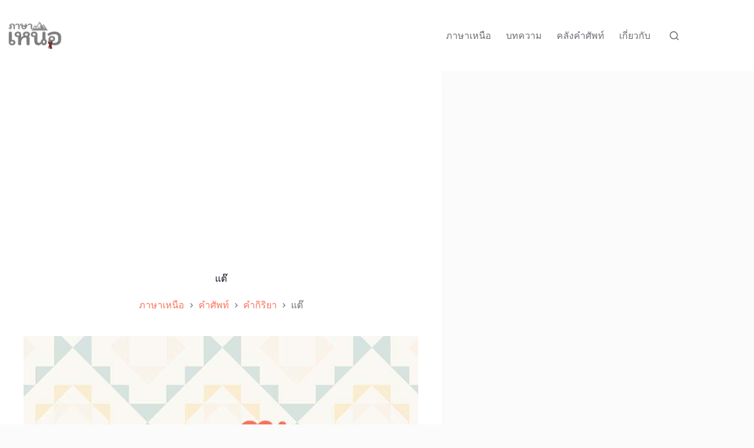

--- FILE ---
content_type: text/html; charset=UTF-8
request_url: https://xn--q3cn1ail0ab6b0e.com/dict/%E0%B9%81%E0%B8%95%E0%B9%8A/
body_size: 16950
content:
<!doctype html>
<html lang="th">
<head>
	
	<meta charset="UTF-8">
	<meta name="viewport" content="width=device-width, initial-scale=1, maximum-scale=5, viewport-fit=cover">
	<link rel="profile" href="https://gmpg.org/xfn/11">

	<meta name='robots' content='index, follow, max-image-preview:large, max-snippet:-1, max-video-preview:-1' />

	<!-- This site is optimized with the Yoast SEO plugin v26.8 - https://yoast.com/product/yoast-seo-wordpress/ -->
	<title>แต๊ - ภาษาเหนือ แปลว่า ? หมายถึง?</title>
	<meta name="description" content="แต๊ ในภาษาเหนือ แปลว่า จริง เช่น แต๊ก๊ะ = จริงหรอ" />
	<link rel="canonical" href="https://xn--q3cn1ail0ab6b0e.com/dict/แต๊/" />
	<meta property="og:locale" content="th_TH" />
	<meta property="og:type" content="article" />
	<meta property="og:title" content="แต๊ - ภาษาเหนือ แปลว่า ? หมายถึง?" />
	<meta property="og:description" content="แต๊ ในภาษาเหนือ แปลว่า จริง เช่น แต๊ก๊ะ = จริงหรอ" />
	<meta property="og:url" content="https://xn--q3cn1ail0ab6b0e.com/dict/แต๊/" />
	<meta property="og:site_name" content="ภาษาเหนือ" />
	<meta property="article:modified_time" content="2022-01-18T08:34:05+00:00" />
	<meta property="og:image" content="https://xn--q3cn1ail0ab6b0e.com/wp-content/uploads/2022/01/แต๊.jpg" />
	<meta property="og:image:width" content="900" />
	<meta property="og:image:height" content="600" />
	<meta property="og:image:type" content="image/jpeg" />
	<meta name="twitter:card" content="summary_large_image" />
	<meta name="twitter:label1" content="Est. reading time" />
	<meta name="twitter:data1" content="1 นาที" />
	<script type="application/ld+json" class="yoast-schema-graph">{"@context":"https://schema.org","@graph":[{"@type":"WebPage","@id":"https://xn--q3cn1ail0ab6b0e.com/dict/%e0%b9%81%e0%b8%95%e0%b9%8a/","url":"https://xn--q3cn1ail0ab6b0e.com/dict/%e0%b9%81%e0%b8%95%e0%b9%8a/","name":"แต๊ - ภาษาเหนือ แปลว่า ? หมายถึง?","isPartOf":{"@id":"https://xn--q3cn1ail0ab6b0e.com/#website"},"primaryImageOfPage":{"@id":"https://xn--q3cn1ail0ab6b0e.com/dict/%e0%b9%81%e0%b8%95%e0%b9%8a/#primaryimage"},"image":{"@id":"https://xn--q3cn1ail0ab6b0e.com/dict/%e0%b9%81%e0%b8%95%e0%b9%8a/#primaryimage"},"thumbnailUrl":"https://xn--q3cn1ail0ab6b0e.com/wp-content/uploads/2022/01/แต๊.jpg","datePublished":"2022-01-18T08:34:04+00:00","dateModified":"2022-01-18T08:34:05+00:00","description":"แต๊ ในภาษาเหนือ แปลว่า จริง เช่น แต๊ก๊ะ = จริงหรอ","breadcrumb":{"@id":"https://xn--q3cn1ail0ab6b0e.com/dict/%e0%b9%81%e0%b8%95%e0%b9%8a/#breadcrumb"},"inLanguage":"th","potentialAction":[{"@type":"ReadAction","target":["https://xn--q3cn1ail0ab6b0e.com/dict/%e0%b9%81%e0%b8%95%e0%b9%8a/"]}]},{"@type":"ImageObject","inLanguage":"th","@id":"https://xn--q3cn1ail0ab6b0e.com/dict/%e0%b9%81%e0%b8%95%e0%b9%8a/#primaryimage","url":"https://xn--q3cn1ail0ab6b0e.com/wp-content/uploads/2022/01/แต๊.jpg","contentUrl":"https://xn--q3cn1ail0ab6b0e.com/wp-content/uploads/2022/01/แต๊.jpg","width":900,"height":600,"caption":"แต๊"},{"@type":"BreadcrumbList","@id":"https://xn--q3cn1ail0ab6b0e.com/dict/%e0%b9%81%e0%b8%95%e0%b9%8a/#breadcrumb","itemListElement":[{"@type":"ListItem","position":1,"name":"Home","item":"https://xn--q3cn1ail0ab6b0e.com/"},{"@type":"ListItem","position":2,"name":"คำศัพท์","item":"https://xn--q3cn1ail0ab6b0e.com/dict/"},{"@type":"ListItem","position":3,"name":"แต๊"}]},{"@type":"WebSite","@id":"https://xn--q3cn1ail0ab6b0e.com/#website","url":"https://xn--q3cn1ail0ab6b0e.com/","name":"ภาษาเหนือ","description":"รวมภาษาไทยถิ่นเหนือ (Northern Thai language) มาอู้คำเมืองกันเจ้า","publisher":{"@id":"https://xn--q3cn1ail0ab6b0e.com/#/schema/person/fca8855e0413eab03bace0755bfcb003"},"potentialAction":[{"@type":"SearchAction","target":{"@type":"EntryPoint","urlTemplate":"https://xn--q3cn1ail0ab6b0e.com/?s={search_term_string}"},"query-input":{"@type":"PropertyValueSpecification","valueRequired":true,"valueName":"search_term_string"}}],"inLanguage":"th"},{"@type":["Person","Organization"],"@id":"https://xn--q3cn1ail0ab6b0e.com/#/schema/person/fca8855e0413eab03bace0755bfcb003","name":"คนรักภาษาเหนือ","image":{"@type":"ImageObject","inLanguage":"th","@id":"https://xn--q3cn1ail0ab6b0e.com/#/schema/person/image/","url":"https://xn--q3cn1ail0ab6b0e.com/wp-content/uploads/2022/01/logo.png","contentUrl":"https://xn--q3cn1ail0ab6b0e.com/wp-content/uploads/2022/01/logo.png","width":512,"height":209,"caption":"คนรักภาษาเหนือ"},"logo":{"@id":"https://xn--q3cn1ail0ab6b0e.com/#/schema/person/image/"},"description":"คนรักถิ่นเหนือ ผู้รวบรวมข้อมูลภาษาถิ่นเหนือมาให้เพื่อน ๆ ได้ติดตามอ่านทางเว็บไซต์แห่งนี้ แนะนำติชมกันเข้ามาได้ทุกเวลา อย่าลืมกดแชร์เพื่อเป็นกำลังใจให้เราด้วยน๊า","sameAs":["https://xn--q3cn1ail0ab6b0e.comwww.xn--q3cn1ail0ab6b0e.com"]}]}</script>
	<!-- / Yoast SEO plugin. -->


<link rel='dns-prefetch' href='//fonts.googleapis.com' />
<link rel="alternate" type="application/rss+xml" title="ภาษาเหนือ &raquo; ฟีด" href="https://xn--q3cn1ail0ab6b0e.com/feed/" />
<link rel="alternate" type="application/rss+xml" title="ภาษาเหนือ &raquo; ฟีดความเห็น" href="https://xn--q3cn1ail0ab6b0e.com/comments/feed/" />
<link rel="alternate" type="application/rss+xml" title="ภาษาเหนือ &raquo; แต๊ ฟีดความเห็น" href="https://xn--q3cn1ail0ab6b0e.com/dict/%e0%b9%81%e0%b8%95%e0%b9%8a/feed/" />
<link rel="alternate" title="oEmbed (JSON)" type="application/json+oembed" href="https://xn--q3cn1ail0ab6b0e.com/wp-json/oembed/1.0/embed?url=https%3A%2F%2Fxn--q3cn1ail0ab6b0e.com%2Fdict%2F%25e0%25b9%2581%25e0%25b8%2595%25e0%25b9%258a%2F" />
<link rel="alternate" title="oEmbed (XML)" type="text/xml+oembed" href="https://xn--q3cn1ail0ab6b0e.com/wp-json/oembed/1.0/embed?url=https%3A%2F%2Fxn--q3cn1ail0ab6b0e.com%2Fdict%2F%25e0%25b9%2581%25e0%25b8%2595%25e0%25b9%258a%2F&#038;format=xml" />
		<style>
			.lazyload,
			.lazyloading {
				max-width: 100%;
			}
		</style>
		<style id='wp-img-auto-sizes-contain-inline-css'>
img:is([sizes=auto i],[sizes^="auto," i]){contain-intrinsic-size:3000px 1500px}
/*# sourceURL=wp-img-auto-sizes-contain-inline-css */
</style>

<link rel='stylesheet' id='wp-block-library-css' href='https://xn--q3cn1ail0ab6b0e.com/wp-includes/css/dist/block-library/style.min.css?ver=6.9' media='all' />
<style id='global-styles-inline-css'>
:root{--wp--preset--aspect-ratio--square: 1;--wp--preset--aspect-ratio--4-3: 4/3;--wp--preset--aspect-ratio--3-4: 3/4;--wp--preset--aspect-ratio--3-2: 3/2;--wp--preset--aspect-ratio--2-3: 2/3;--wp--preset--aspect-ratio--16-9: 16/9;--wp--preset--aspect-ratio--9-16: 9/16;--wp--preset--color--black: #000000;--wp--preset--color--cyan-bluish-gray: #abb8c3;--wp--preset--color--white: #ffffff;--wp--preset--color--pale-pink: #f78da7;--wp--preset--color--vivid-red: #cf2e2e;--wp--preset--color--luminous-vivid-orange: #ff6900;--wp--preset--color--luminous-vivid-amber: #fcb900;--wp--preset--color--light-green-cyan: #7bdcb5;--wp--preset--color--vivid-green-cyan: #00d084;--wp--preset--color--pale-cyan-blue: #8ed1fc;--wp--preset--color--vivid-cyan-blue: #0693e3;--wp--preset--color--vivid-purple: #9b51e0;--wp--preset--color--palette-color-1: var(--theme-palette-color-1, #FB7258);--wp--preset--color--palette-color-2: var(--theme-palette-color-2, #F74D67);--wp--preset--color--palette-color-3: var(--theme-palette-color-3, #6e6d76);--wp--preset--color--palette-color-4: var(--theme-palette-color-4, #0e0c1b);--wp--preset--color--palette-color-5: var(--theme-palette-color-5, #DFDFE2);--wp--preset--color--palette-color-6: var(--theme-palette-color-6, #F4F4F5);--wp--preset--color--palette-color-7: var(--theme-palette-color-7, #FBFBFB);--wp--preset--color--palette-color-8: var(--theme-palette-color-8, #ffffff);--wp--preset--gradient--vivid-cyan-blue-to-vivid-purple: linear-gradient(135deg,rgb(6,147,227) 0%,rgb(155,81,224) 100%);--wp--preset--gradient--light-green-cyan-to-vivid-green-cyan: linear-gradient(135deg,rgb(122,220,180) 0%,rgb(0,208,130) 100%);--wp--preset--gradient--luminous-vivid-amber-to-luminous-vivid-orange: linear-gradient(135deg,rgb(252,185,0) 0%,rgb(255,105,0) 100%);--wp--preset--gradient--luminous-vivid-orange-to-vivid-red: linear-gradient(135deg,rgb(255,105,0) 0%,rgb(207,46,46) 100%);--wp--preset--gradient--very-light-gray-to-cyan-bluish-gray: linear-gradient(135deg,rgb(238,238,238) 0%,rgb(169,184,195) 100%);--wp--preset--gradient--cool-to-warm-spectrum: linear-gradient(135deg,rgb(74,234,220) 0%,rgb(151,120,209) 20%,rgb(207,42,186) 40%,rgb(238,44,130) 60%,rgb(251,105,98) 80%,rgb(254,248,76) 100%);--wp--preset--gradient--blush-light-purple: linear-gradient(135deg,rgb(255,206,236) 0%,rgb(152,150,240) 100%);--wp--preset--gradient--blush-bordeaux: linear-gradient(135deg,rgb(254,205,165) 0%,rgb(254,45,45) 50%,rgb(107,0,62) 100%);--wp--preset--gradient--luminous-dusk: linear-gradient(135deg,rgb(255,203,112) 0%,rgb(199,81,192) 50%,rgb(65,88,208) 100%);--wp--preset--gradient--pale-ocean: linear-gradient(135deg,rgb(255,245,203) 0%,rgb(182,227,212) 50%,rgb(51,167,181) 100%);--wp--preset--gradient--electric-grass: linear-gradient(135deg,rgb(202,248,128) 0%,rgb(113,206,126) 100%);--wp--preset--gradient--midnight: linear-gradient(135deg,rgb(2,3,129) 0%,rgb(40,116,252) 100%);--wp--preset--gradient--juicy-peach: linear-gradient(to right, #ffecd2 0%, #fcb69f 100%);--wp--preset--gradient--young-passion: linear-gradient(to right, #ff8177 0%, #ff867a 0%, #ff8c7f 21%, #f99185 52%, #cf556c 78%, #b12a5b 100%);--wp--preset--gradient--true-sunset: linear-gradient(to right, #fa709a 0%, #fee140 100%);--wp--preset--gradient--morpheus-den: linear-gradient(to top, #30cfd0 0%, #330867 100%);--wp--preset--gradient--plum-plate: linear-gradient(135deg, #667eea 0%, #764ba2 100%);--wp--preset--gradient--aqua-splash: linear-gradient(15deg, #13547a 0%, #80d0c7 100%);--wp--preset--gradient--love-kiss: linear-gradient(to top, #ff0844 0%, #ffb199 100%);--wp--preset--gradient--new-retrowave: linear-gradient(to top, #3b41c5 0%, #a981bb 49%, #ffc8a9 100%);--wp--preset--gradient--plum-bath: linear-gradient(to top, #cc208e 0%, #6713d2 100%);--wp--preset--gradient--high-flight: linear-gradient(to right, #0acffe 0%, #495aff 100%);--wp--preset--gradient--teen-party: linear-gradient(-225deg, #FF057C 0%, #8D0B93 50%, #321575 100%);--wp--preset--gradient--fabled-sunset: linear-gradient(-225deg, #231557 0%, #44107A 29%, #FF1361 67%, #FFF800 100%);--wp--preset--gradient--arielle-smile: radial-gradient(circle 248px at center, #16d9e3 0%, #30c7ec 47%, #46aef7 100%);--wp--preset--gradient--itmeo-branding: linear-gradient(180deg, #2af598 0%, #009efd 100%);--wp--preset--gradient--deep-blue: linear-gradient(to right, #6a11cb 0%, #2575fc 100%);--wp--preset--gradient--strong-bliss: linear-gradient(to right, #f78ca0 0%, #f9748f 19%, #fd868c 60%, #fe9a8b 100%);--wp--preset--gradient--sweet-period: linear-gradient(to top, #3f51b1 0%, #5a55ae 13%, #7b5fac 25%, #8f6aae 38%, #a86aa4 50%, #cc6b8e 62%, #f18271 75%, #f3a469 87%, #f7c978 100%);--wp--preset--gradient--purple-division: linear-gradient(to top, #7028e4 0%, #e5b2ca 100%);--wp--preset--gradient--cold-evening: linear-gradient(to top, #0c3483 0%, #a2b6df 100%, #6b8cce 100%, #a2b6df 100%);--wp--preset--gradient--mountain-rock: linear-gradient(to right, #868f96 0%, #596164 100%);--wp--preset--gradient--desert-hump: linear-gradient(to top, #c79081 0%, #dfa579 100%);--wp--preset--gradient--ethernal-constance: linear-gradient(to top, #09203f 0%, #537895 100%);--wp--preset--gradient--happy-memories: linear-gradient(-60deg, #ff5858 0%, #f09819 100%);--wp--preset--gradient--grown-early: linear-gradient(to top, #0ba360 0%, #3cba92 100%);--wp--preset--gradient--morning-salad: linear-gradient(-225deg, #B7F8DB 0%, #50A7C2 100%);--wp--preset--gradient--night-call: linear-gradient(-225deg, #AC32E4 0%, #7918F2 48%, #4801FF 100%);--wp--preset--gradient--mind-crawl: linear-gradient(-225deg, #473B7B 0%, #3584A7 51%, #30D2BE 100%);--wp--preset--gradient--angel-care: linear-gradient(-225deg, #FFE29F 0%, #FFA99F 48%, #FF719A 100%);--wp--preset--gradient--juicy-cake: linear-gradient(to top, #e14fad 0%, #f9d423 100%);--wp--preset--gradient--rich-metal: linear-gradient(to right, #d7d2cc 0%, #304352 100%);--wp--preset--gradient--mole-hall: linear-gradient(-20deg, #616161 0%, #9bc5c3 100%);--wp--preset--gradient--cloudy-knoxville: linear-gradient(120deg, #fdfbfb 0%, #ebedee 100%);--wp--preset--gradient--soft-grass: linear-gradient(to top, #c1dfc4 0%, #deecdd 100%);--wp--preset--gradient--saint-petersburg: linear-gradient(135deg, #f5f7fa 0%, #c3cfe2 100%);--wp--preset--gradient--everlasting-sky: linear-gradient(135deg, #fdfcfb 0%, #e2d1c3 100%);--wp--preset--gradient--kind-steel: linear-gradient(-20deg, #e9defa 0%, #fbfcdb 100%);--wp--preset--gradient--over-sun: linear-gradient(60deg, #abecd6 0%, #fbed96 100%);--wp--preset--gradient--premium-white: linear-gradient(to top, #d5d4d0 0%, #d5d4d0 1%, #eeeeec 31%, #efeeec 75%, #e9e9e7 100%);--wp--preset--gradient--clean-mirror: linear-gradient(45deg, #93a5cf 0%, #e4efe9 100%);--wp--preset--gradient--wild-apple: linear-gradient(to top, #d299c2 0%, #fef9d7 100%);--wp--preset--gradient--snow-again: linear-gradient(to top, #e6e9f0 0%, #eef1f5 100%);--wp--preset--gradient--confident-cloud: linear-gradient(to top, #dad4ec 0%, #dad4ec 1%, #f3e7e9 100%);--wp--preset--gradient--glass-water: linear-gradient(to top, #dfe9f3 0%, white 100%);--wp--preset--gradient--perfect-white: linear-gradient(-225deg, #E3FDF5 0%, #FFE6FA 100%);--wp--preset--font-size--small: 13px;--wp--preset--font-size--medium: 20px;--wp--preset--font-size--large: clamp(22px, 1.375rem + ((1vw - 3.2px) * 0.625), 30px);--wp--preset--font-size--x-large: clamp(30px, 1.875rem + ((1vw - 3.2px) * 1.563), 50px);--wp--preset--font-size--xx-large: clamp(45px, 2.813rem + ((1vw - 3.2px) * 2.734), 80px);--wp--preset--spacing--20: 0.44rem;--wp--preset--spacing--30: 0.67rem;--wp--preset--spacing--40: 1rem;--wp--preset--spacing--50: 1.5rem;--wp--preset--spacing--60: 2.25rem;--wp--preset--spacing--70: 3.38rem;--wp--preset--spacing--80: 5.06rem;--wp--preset--shadow--natural: 6px 6px 9px rgba(0, 0, 0, 0.2);--wp--preset--shadow--deep: 12px 12px 50px rgba(0, 0, 0, 0.4);--wp--preset--shadow--sharp: 6px 6px 0px rgba(0, 0, 0, 0.2);--wp--preset--shadow--outlined: 6px 6px 0px -3px rgb(255, 255, 255), 6px 6px rgb(0, 0, 0);--wp--preset--shadow--crisp: 6px 6px 0px rgb(0, 0, 0);}:root { --wp--style--global--content-size: var(--theme-block-max-width);--wp--style--global--wide-size: var(--theme-block-wide-max-width); }:where(body) { margin: 0; }.wp-site-blocks > .alignleft { float: left; margin-right: 2em; }.wp-site-blocks > .alignright { float: right; margin-left: 2em; }.wp-site-blocks > .aligncenter { justify-content: center; margin-left: auto; margin-right: auto; }:where(.wp-site-blocks) > * { margin-block-start: var(--theme-content-spacing); margin-block-end: 0; }:where(.wp-site-blocks) > :first-child { margin-block-start: 0; }:where(.wp-site-blocks) > :last-child { margin-block-end: 0; }:root { --wp--style--block-gap: var(--theme-content-spacing); }:root :where(.is-layout-flow) > :first-child{margin-block-start: 0;}:root :where(.is-layout-flow) > :last-child{margin-block-end: 0;}:root :where(.is-layout-flow) > *{margin-block-start: var(--theme-content-spacing);margin-block-end: 0;}:root :where(.is-layout-constrained) > :first-child{margin-block-start: 0;}:root :where(.is-layout-constrained) > :last-child{margin-block-end: 0;}:root :where(.is-layout-constrained) > *{margin-block-start: var(--theme-content-spacing);margin-block-end: 0;}:root :where(.is-layout-flex){gap: var(--theme-content-spacing);}:root :where(.is-layout-grid){gap: var(--theme-content-spacing);}.is-layout-flow > .alignleft{float: left;margin-inline-start: 0;margin-inline-end: 2em;}.is-layout-flow > .alignright{float: right;margin-inline-start: 2em;margin-inline-end: 0;}.is-layout-flow > .aligncenter{margin-left: auto !important;margin-right: auto !important;}.is-layout-constrained > .alignleft{float: left;margin-inline-start: 0;margin-inline-end: 2em;}.is-layout-constrained > .alignright{float: right;margin-inline-start: 2em;margin-inline-end: 0;}.is-layout-constrained > .aligncenter{margin-left: auto !important;margin-right: auto !important;}.is-layout-constrained > :where(:not(.alignleft):not(.alignright):not(.alignfull)){max-width: var(--wp--style--global--content-size);margin-left: auto !important;margin-right: auto !important;}.is-layout-constrained > .alignwide{max-width: var(--wp--style--global--wide-size);}body .is-layout-flex{display: flex;}.is-layout-flex{flex-wrap: wrap;align-items: center;}.is-layout-flex > :is(*, div){margin: 0;}body .is-layout-grid{display: grid;}.is-layout-grid > :is(*, div){margin: 0;}body{padding-top: 0px;padding-right: 0px;padding-bottom: 0px;padding-left: 0px;}:root :where(.wp-element-button, .wp-block-button__link){font-style: inherit;font-weight: inherit;letter-spacing: inherit;text-transform: inherit;}.has-black-color{color: var(--wp--preset--color--black) !important;}.has-cyan-bluish-gray-color{color: var(--wp--preset--color--cyan-bluish-gray) !important;}.has-white-color{color: var(--wp--preset--color--white) !important;}.has-pale-pink-color{color: var(--wp--preset--color--pale-pink) !important;}.has-vivid-red-color{color: var(--wp--preset--color--vivid-red) !important;}.has-luminous-vivid-orange-color{color: var(--wp--preset--color--luminous-vivid-orange) !important;}.has-luminous-vivid-amber-color{color: var(--wp--preset--color--luminous-vivid-amber) !important;}.has-light-green-cyan-color{color: var(--wp--preset--color--light-green-cyan) !important;}.has-vivid-green-cyan-color{color: var(--wp--preset--color--vivid-green-cyan) !important;}.has-pale-cyan-blue-color{color: var(--wp--preset--color--pale-cyan-blue) !important;}.has-vivid-cyan-blue-color{color: var(--wp--preset--color--vivid-cyan-blue) !important;}.has-vivid-purple-color{color: var(--wp--preset--color--vivid-purple) !important;}.has-palette-color-1-color{color: var(--wp--preset--color--palette-color-1) !important;}.has-palette-color-2-color{color: var(--wp--preset--color--palette-color-2) !important;}.has-palette-color-3-color{color: var(--wp--preset--color--palette-color-3) !important;}.has-palette-color-4-color{color: var(--wp--preset--color--palette-color-4) !important;}.has-palette-color-5-color{color: var(--wp--preset--color--palette-color-5) !important;}.has-palette-color-6-color{color: var(--wp--preset--color--palette-color-6) !important;}.has-palette-color-7-color{color: var(--wp--preset--color--palette-color-7) !important;}.has-palette-color-8-color{color: var(--wp--preset--color--palette-color-8) !important;}.has-black-background-color{background-color: var(--wp--preset--color--black) !important;}.has-cyan-bluish-gray-background-color{background-color: var(--wp--preset--color--cyan-bluish-gray) !important;}.has-white-background-color{background-color: var(--wp--preset--color--white) !important;}.has-pale-pink-background-color{background-color: var(--wp--preset--color--pale-pink) !important;}.has-vivid-red-background-color{background-color: var(--wp--preset--color--vivid-red) !important;}.has-luminous-vivid-orange-background-color{background-color: var(--wp--preset--color--luminous-vivid-orange) !important;}.has-luminous-vivid-amber-background-color{background-color: var(--wp--preset--color--luminous-vivid-amber) !important;}.has-light-green-cyan-background-color{background-color: var(--wp--preset--color--light-green-cyan) !important;}.has-vivid-green-cyan-background-color{background-color: var(--wp--preset--color--vivid-green-cyan) !important;}.has-pale-cyan-blue-background-color{background-color: var(--wp--preset--color--pale-cyan-blue) !important;}.has-vivid-cyan-blue-background-color{background-color: var(--wp--preset--color--vivid-cyan-blue) !important;}.has-vivid-purple-background-color{background-color: var(--wp--preset--color--vivid-purple) !important;}.has-palette-color-1-background-color{background-color: var(--wp--preset--color--palette-color-1) !important;}.has-palette-color-2-background-color{background-color: var(--wp--preset--color--palette-color-2) !important;}.has-palette-color-3-background-color{background-color: var(--wp--preset--color--palette-color-3) !important;}.has-palette-color-4-background-color{background-color: var(--wp--preset--color--palette-color-4) !important;}.has-palette-color-5-background-color{background-color: var(--wp--preset--color--palette-color-5) !important;}.has-palette-color-6-background-color{background-color: var(--wp--preset--color--palette-color-6) !important;}.has-palette-color-7-background-color{background-color: var(--wp--preset--color--palette-color-7) !important;}.has-palette-color-8-background-color{background-color: var(--wp--preset--color--palette-color-8) !important;}.has-black-border-color{border-color: var(--wp--preset--color--black) !important;}.has-cyan-bluish-gray-border-color{border-color: var(--wp--preset--color--cyan-bluish-gray) !important;}.has-white-border-color{border-color: var(--wp--preset--color--white) !important;}.has-pale-pink-border-color{border-color: var(--wp--preset--color--pale-pink) !important;}.has-vivid-red-border-color{border-color: var(--wp--preset--color--vivid-red) !important;}.has-luminous-vivid-orange-border-color{border-color: var(--wp--preset--color--luminous-vivid-orange) !important;}.has-luminous-vivid-amber-border-color{border-color: var(--wp--preset--color--luminous-vivid-amber) !important;}.has-light-green-cyan-border-color{border-color: var(--wp--preset--color--light-green-cyan) !important;}.has-vivid-green-cyan-border-color{border-color: var(--wp--preset--color--vivid-green-cyan) !important;}.has-pale-cyan-blue-border-color{border-color: var(--wp--preset--color--pale-cyan-blue) !important;}.has-vivid-cyan-blue-border-color{border-color: var(--wp--preset--color--vivid-cyan-blue) !important;}.has-vivid-purple-border-color{border-color: var(--wp--preset--color--vivid-purple) !important;}.has-palette-color-1-border-color{border-color: var(--wp--preset--color--palette-color-1) !important;}.has-palette-color-2-border-color{border-color: var(--wp--preset--color--palette-color-2) !important;}.has-palette-color-3-border-color{border-color: var(--wp--preset--color--palette-color-3) !important;}.has-palette-color-4-border-color{border-color: var(--wp--preset--color--palette-color-4) !important;}.has-palette-color-5-border-color{border-color: var(--wp--preset--color--palette-color-5) !important;}.has-palette-color-6-border-color{border-color: var(--wp--preset--color--palette-color-6) !important;}.has-palette-color-7-border-color{border-color: var(--wp--preset--color--palette-color-7) !important;}.has-palette-color-8-border-color{border-color: var(--wp--preset--color--palette-color-8) !important;}.has-vivid-cyan-blue-to-vivid-purple-gradient-background{background: var(--wp--preset--gradient--vivid-cyan-blue-to-vivid-purple) !important;}.has-light-green-cyan-to-vivid-green-cyan-gradient-background{background: var(--wp--preset--gradient--light-green-cyan-to-vivid-green-cyan) !important;}.has-luminous-vivid-amber-to-luminous-vivid-orange-gradient-background{background: var(--wp--preset--gradient--luminous-vivid-amber-to-luminous-vivid-orange) !important;}.has-luminous-vivid-orange-to-vivid-red-gradient-background{background: var(--wp--preset--gradient--luminous-vivid-orange-to-vivid-red) !important;}.has-very-light-gray-to-cyan-bluish-gray-gradient-background{background: var(--wp--preset--gradient--very-light-gray-to-cyan-bluish-gray) !important;}.has-cool-to-warm-spectrum-gradient-background{background: var(--wp--preset--gradient--cool-to-warm-spectrum) !important;}.has-blush-light-purple-gradient-background{background: var(--wp--preset--gradient--blush-light-purple) !important;}.has-blush-bordeaux-gradient-background{background: var(--wp--preset--gradient--blush-bordeaux) !important;}.has-luminous-dusk-gradient-background{background: var(--wp--preset--gradient--luminous-dusk) !important;}.has-pale-ocean-gradient-background{background: var(--wp--preset--gradient--pale-ocean) !important;}.has-electric-grass-gradient-background{background: var(--wp--preset--gradient--electric-grass) !important;}.has-midnight-gradient-background{background: var(--wp--preset--gradient--midnight) !important;}.has-juicy-peach-gradient-background{background: var(--wp--preset--gradient--juicy-peach) !important;}.has-young-passion-gradient-background{background: var(--wp--preset--gradient--young-passion) !important;}.has-true-sunset-gradient-background{background: var(--wp--preset--gradient--true-sunset) !important;}.has-morpheus-den-gradient-background{background: var(--wp--preset--gradient--morpheus-den) !important;}.has-plum-plate-gradient-background{background: var(--wp--preset--gradient--plum-plate) !important;}.has-aqua-splash-gradient-background{background: var(--wp--preset--gradient--aqua-splash) !important;}.has-love-kiss-gradient-background{background: var(--wp--preset--gradient--love-kiss) !important;}.has-new-retrowave-gradient-background{background: var(--wp--preset--gradient--new-retrowave) !important;}.has-plum-bath-gradient-background{background: var(--wp--preset--gradient--plum-bath) !important;}.has-high-flight-gradient-background{background: var(--wp--preset--gradient--high-flight) !important;}.has-teen-party-gradient-background{background: var(--wp--preset--gradient--teen-party) !important;}.has-fabled-sunset-gradient-background{background: var(--wp--preset--gradient--fabled-sunset) !important;}.has-arielle-smile-gradient-background{background: var(--wp--preset--gradient--arielle-smile) !important;}.has-itmeo-branding-gradient-background{background: var(--wp--preset--gradient--itmeo-branding) !important;}.has-deep-blue-gradient-background{background: var(--wp--preset--gradient--deep-blue) !important;}.has-strong-bliss-gradient-background{background: var(--wp--preset--gradient--strong-bliss) !important;}.has-sweet-period-gradient-background{background: var(--wp--preset--gradient--sweet-period) !important;}.has-purple-division-gradient-background{background: var(--wp--preset--gradient--purple-division) !important;}.has-cold-evening-gradient-background{background: var(--wp--preset--gradient--cold-evening) !important;}.has-mountain-rock-gradient-background{background: var(--wp--preset--gradient--mountain-rock) !important;}.has-desert-hump-gradient-background{background: var(--wp--preset--gradient--desert-hump) !important;}.has-ethernal-constance-gradient-background{background: var(--wp--preset--gradient--ethernal-constance) !important;}.has-happy-memories-gradient-background{background: var(--wp--preset--gradient--happy-memories) !important;}.has-grown-early-gradient-background{background: var(--wp--preset--gradient--grown-early) !important;}.has-morning-salad-gradient-background{background: var(--wp--preset--gradient--morning-salad) !important;}.has-night-call-gradient-background{background: var(--wp--preset--gradient--night-call) !important;}.has-mind-crawl-gradient-background{background: var(--wp--preset--gradient--mind-crawl) !important;}.has-angel-care-gradient-background{background: var(--wp--preset--gradient--angel-care) !important;}.has-juicy-cake-gradient-background{background: var(--wp--preset--gradient--juicy-cake) !important;}.has-rich-metal-gradient-background{background: var(--wp--preset--gradient--rich-metal) !important;}.has-mole-hall-gradient-background{background: var(--wp--preset--gradient--mole-hall) !important;}.has-cloudy-knoxville-gradient-background{background: var(--wp--preset--gradient--cloudy-knoxville) !important;}.has-soft-grass-gradient-background{background: var(--wp--preset--gradient--soft-grass) !important;}.has-saint-petersburg-gradient-background{background: var(--wp--preset--gradient--saint-petersburg) !important;}.has-everlasting-sky-gradient-background{background: var(--wp--preset--gradient--everlasting-sky) !important;}.has-kind-steel-gradient-background{background: var(--wp--preset--gradient--kind-steel) !important;}.has-over-sun-gradient-background{background: var(--wp--preset--gradient--over-sun) !important;}.has-premium-white-gradient-background{background: var(--wp--preset--gradient--premium-white) !important;}.has-clean-mirror-gradient-background{background: var(--wp--preset--gradient--clean-mirror) !important;}.has-wild-apple-gradient-background{background: var(--wp--preset--gradient--wild-apple) !important;}.has-snow-again-gradient-background{background: var(--wp--preset--gradient--snow-again) !important;}.has-confident-cloud-gradient-background{background: var(--wp--preset--gradient--confident-cloud) !important;}.has-glass-water-gradient-background{background: var(--wp--preset--gradient--glass-water) !important;}.has-perfect-white-gradient-background{background: var(--wp--preset--gradient--perfect-white) !important;}.has-small-font-size{font-size: var(--wp--preset--font-size--small) !important;}.has-medium-font-size{font-size: var(--wp--preset--font-size--medium) !important;}.has-large-font-size{font-size: var(--wp--preset--font-size--large) !important;}.has-x-large-font-size{font-size: var(--wp--preset--font-size--x-large) !important;}.has-xx-large-font-size{font-size: var(--wp--preset--font-size--xx-large) !important;}
:root :where(.wp-block-pullquote){font-size: clamp(0.984em, 0.984rem + ((1vw - 0.2em) * 0.645), 1.5em);line-height: 1.6;}
/*# sourceURL=global-styles-inline-css */
</style>
<link rel='stylesheet' id='parent-style-css' href='https://xn--q3cn1ail0ab6b0e.com/wp-content/themes/blocksy/style.css?ver=6.9' media='all' />
<link rel='stylesheet' id='blocksy-fonts-font-source-google-css' href='https://fonts.googleapis.com/css2?family=Kodchasan:wght@400;500;600;700&#038;display=swap' media='all' />
<link rel='stylesheet' id='ct-main-styles-css' href='https://xn--q3cn1ail0ab6b0e.com/wp-content/themes/blocksy/static/bundle/main.min.css?ver=2.1.25' media='all' />
<link rel='stylesheet' id='ct-page-title-styles-css' href='https://xn--q3cn1ail0ab6b0e.com/wp-content/themes/blocksy/static/bundle/page-title.min.css?ver=2.1.25' media='all' />
<link rel='stylesheet' id='ct-comments-styles-css' href='https://xn--q3cn1ail0ab6b0e.com/wp-content/themes/blocksy/static/bundle/comments.min.css?ver=2.1.25' media='all' />
<link rel='stylesheet' id='ct-posts-nav-styles-css' href='https://xn--q3cn1ail0ab6b0e.com/wp-content/themes/blocksy/static/bundle/posts-nav.min.css?ver=2.1.25' media='all' />
<link rel='stylesheet' id='ct-share-box-styles-css' href='https://xn--q3cn1ail0ab6b0e.com/wp-content/themes/blocksy/static/bundle/share-box.min.css?ver=2.1.25' media='all' />
<link rel="https://api.w.org/" href="https://xn--q3cn1ail0ab6b0e.com/wp-json/" /><link rel="alternate" title="JSON" type="application/json" href="https://xn--q3cn1ail0ab6b0e.com/wp-json/wp/v2/dict/567" /><link rel="EditURI" type="application/rsd+xml" title="RSD" href="https://xn--q3cn1ail0ab6b0e.com/xmlrpc.php?rsd" />
<meta name="generator" content="WordPress 6.9" />
<link rel='shortlink' href='https://xn--q3cn1ail0ab6b0e.com/?p=567' />
<!-- Google Tag Manager -->
<script>(function(w,d,s,l,i){w[l]=w[l]||[];w[l].push({'gtm.start':
new Date().getTime(),event:'gtm.js'});var f=d.getElementsByTagName(s)[0],
j=d.createElement(s),dl=l!='dataLayer'?'&l='+l:'';j.async=true;j.src=
'https://xn--q3cn1ail0ab6b0e.comwww.googletagmanager.com/gtm.js?id='+i+dl;f.parentNode.insertBefore(j,f);
})(window,document,'script','dataLayer','GTM-TB3N4XK');</script>
<!-- End Google Tag Manager -->

<!-- Google Adsense -->
<script async src="https://xn--q3cn1ail0ab6b0e.compagead2.googlesyndication.com/pagead/js/adsbygoogle.js?client=ca-pub-3221585413230166"
     crossorigin="anonymous"></script>		<script>
			document.documentElement.className = document.documentElement.className.replace('no-js', 'js');
		</script>
				<style>
			.no-js img.lazyload {
				display: none;
			}

			figure.wp-block-image img.lazyloading {
				min-width: 150px;
			}

			.lazyload,
			.lazyloading {
				--smush-placeholder-width: 100px;
				--smush-placeholder-aspect-ratio: 1/1;
				width: var(--smush-image-width, var(--smush-placeholder-width)) !important;
				aspect-ratio: var(--smush-image-aspect-ratio, var(--smush-placeholder-aspect-ratio)) !important;
			}

						.lazyload, .lazyloading {
				opacity: 0;
			}

			.lazyloaded {
				opacity: 1;
				transition: opacity 400ms;
				transition-delay: 0ms;
			}

					</style>
		<script async src="https://pagead2.googlesyndication.com/pagead/js/adsbygoogle.js?client=ca-pub-3221585413230166"
     crossorigin="anonymous"></script><!-- Google Tag Manager -->
<script>(function(w,d,s,l,i){w[l]=w[l]||[];w[l].push({'gtm.start':
new Date().getTime(),event:'gtm.js'});var f=d.getElementsByTagName(s)[0],
j=d.createElement(s),dl=l!='dataLayer'?'&l='+l:'';j.async=true;j.src=
'https://www.googletagmanager.com/gtm.js?id='+i+dl;f.parentNode.insertBefore(j,f);
})(window,document,'script','dataLayer','GTM-TB3N4XK');</script>
<!-- End Google Tag Manager --><noscript><link rel='stylesheet' href='https://xn--q3cn1ail0ab6b0e.com/wp-content/themes/blocksy/static/bundle/no-scripts.min.css' type='text/css'></noscript>
<style id="ct-main-styles-inline-css">[data-header*="type-1"] .ct-header [data-id="logo"] .site-logo-container {--logo-max-height:48px;} [data-header*="type-1"] .ct-header [data-id="logo"] .site-title {--theme-font-weight:700;--theme-font-size:25px;--theme-line-height:1.5;--theme-link-initial-color:var(--theme-palette-color-4);} [data-header*="type-1"] .ct-header [data-id="menu"] > ul > li > a {--theme-font-weight:700;--theme-text-transform:uppercase;--theme-font-size:12px;--theme-line-height:1.3;--theme-link-initial-color:var(--theme-text-color);} [data-header*="type-1"] .ct-header [data-id="menu"] .sub-menu .ct-menu-link {--theme-link-initial-color:var(--theme-palette-color-8);--theme-font-weight:500;--theme-font-size:12px;} [data-header*="type-1"] .ct-header [data-id="menu"] .sub-menu {--dropdown-divider:1px dashed rgba(255, 255, 255, 0.1);--theme-box-shadow:0px 10px 20px rgba(41, 51, 61, 0.1);--theme-border-radius:0px 0px 2px 2px;} [data-header*="type-1"] .ct-header [data-sticky*="yes"] [data-id="menu"] .sub-menu {--sticky-state-dropdown-top-offset:0px;} [data-header*="type-1"] .ct-header [data-row*="middle"] {--height:120px;background-color:var(--theme-palette-color-8);background-image:none;--theme-border-top:none;--theme-border-bottom:none;--theme-box-shadow:none;} [data-header*="type-1"] .ct-header [data-row*="middle"] > div {--theme-border-top:none;--theme-border-bottom:none;} [data-header*="type-1"] .ct-header [data-sticky*="yes"] [data-row*="middle"] {background-color:var(--theme-palette-color-8);background-image:none;--theme-border-top:none;--theme-border-bottom:none;--theme-box-shadow:none;} [data-header*="type-1"] .ct-header [data-sticky*="yes"] [data-row*="middle"] > div {--theme-border-top:none;--theme-border-bottom:none;} [data-header*="type-1"] [data-id="mobile-menu"] {--theme-font-weight:700;--theme-font-size:20px;--theme-link-initial-color:#ffffff;--mobile-menu-divider:none;} [data-header*="type-1"] #offcanvas {--theme-box-shadow:0px 0px 70px rgba(0, 0, 0, 0.35);--side-panel-width:500px;--panel-content-height:100%;} [data-header*="type-1"] #offcanvas .ct-panel-inner {background-color:rgba(18, 21, 25, 0.98);} [data-header*="type-1"] #search-modal .ct-search-results {--theme-font-weight:500;--theme-font-size:14px;--theme-line-height:1.4;} [data-header*="type-1"] #search-modal .ct-search-form {--theme-link-initial-color:#ffffff;--theme-form-text-initial-color:#ffffff;--theme-form-text-focus-color:#ffffff;--theme-form-field-border-initial-color:rgba(255, 255, 255, 0.2);--theme-button-text-initial-color:rgba(255, 255, 255, 0.7);--theme-button-text-hover-color:#ffffff;--theme-button-background-initial-color:var(--theme-palette-color-1);--theme-button-background-hover-color:var(--theme-palette-color-1);} [data-header*="type-1"] #search-modal {background-color:rgba(18, 21, 25, 0.98);} [data-header*="type-1"] [data-id="trigger"] {--theme-icon-size:18px;} [data-header*="type-1"] {--header-height:120px;--header-sticky-height:120px;} [data-header*="type-1"] .ct-header {background-image:none;} [data-header*="type-1"] [data-sticky*="yes"] {background-image:none;} [data-footer*="type-1"] .ct-footer [data-id="menu"] ul {--theme-font-weight:700;--theme-text-transform:uppercase;--theme-font-size:12px;--theme-line-height:1.3;} [data-footer*="type-1"] .ct-footer [data-id="menu"] > ul > li > a {--theme-link-initial-color:var(--theme-text-color);} [data-footer*="type-1"] [data-id="socials"].ct-footer-socials [data-color="custom"] {--background-color:rgba(218, 222, 228, 0.3);--background-hover-color:var(--theme-palette-color-1);} [data-footer*="type-1"] [data-id="socials"].ct-footer-socials .ct-label {--visibility:none;} [data-footer*="type-1"] .ct-footer [data-row*="top"] > div {--container-spacing:30px;--theme-border:none;--theme-border-top:none;--theme-border-bottom:none;--grid-template-columns:3fr 1fr;} [data-footer*="type-1"] .ct-footer [data-row*="top"] .widget-title {--theme-font-size:16px;} [data-footer*="type-1"] .ct-footer [data-row*="top"] {--theme-border-top:none;--theme-border-bottom:none;background-color:transparent;} [data-footer*="type-1"] .ct-footer {background-color:var(--theme-palette-color-6);}:root {--theme-font-family:Kodchasan, Sans-Serif;--theme-font-weight:400;--theme-text-transform:none;--theme-text-decoration:none;--theme-font-size:16px;--theme-line-height:1.65;--theme-letter-spacing:0em;--theme-button-font-weight:500;--theme-button-font-size:15px;--has-classic-forms:var(--true);--has-modern-forms:var(--false);--theme-form-field-border-initial-color:var(--theme-border-color);--theme-form-field-border-focus-color:var(--theme-palette-color-1);--theme-form-selection-field-initial-color:var(--theme-border-color);--theme-form-selection-field-active-color:var(--theme-palette-color-1);--theme-palette-color-1:#FB7258;--theme-palette-color-2:#F74D67;--theme-palette-color-3:#6e6d76;--theme-palette-color-4:#0e0c1b;--theme-palette-color-5:#DFDFE2;--theme-palette-color-6:#F4F4F5;--theme-palette-color-7:#FBFBFB;--theme-palette-color-8:#ffffff;--theme-text-color:var(--theme-palette-color-3);--theme-link-initial-color:var(--theme-palette-color-1);--theme-link-hover-color:var(--theme-palette-color-2);--theme-selection-text-color:#ffffff;--theme-selection-background-color:var(--theme-palette-color-1);--theme-border-color:var(--theme-palette-color-5);--theme-headings-color:var(--theme-palette-color-4);--theme-content-spacing:1.5em;--theme-button-min-height:40px;--theme-button-shadow:none;--theme-button-transform:none;--theme-button-text-initial-color:#ffffff;--theme-button-text-hover-color:#ffffff;--theme-button-background-initial-color:var(--theme-palette-color-1);--theme-button-background-hover-color:var(--theme-palette-color-2);--theme-button-border:none;--theme-button-padding:5px 20px;--theme-normal-container-max-width:1290px;--theme-content-vertical-spacing:60px;--theme-container-edge-spacing:90vw;--theme-narrow-container-max-width:750px;--theme-wide-offset:130px;}h1 {--theme-font-weight:700;--theme-font-size:40px;--theme-line-height:1.5;}h2 {--theme-font-weight:700;--theme-font-size:35px;--theme-line-height:1.5;}h3 {--theme-font-weight:700;--theme-font-size:30px;--theme-line-height:1.5;}h4 {--theme-font-weight:700;--theme-font-size:25px;--theme-line-height:1.5;}h5 {--theme-font-weight:700;--theme-font-size:20px;--theme-line-height:1.5;}h6 {--theme-font-weight:700;--theme-font-size:16px;--theme-line-height:1.5;}.wp-block-pullquote {--theme-font-family:Georgia;--theme-font-weight:600;--theme-font-size:25px;}pre, code, samp, kbd {--theme-font-family:monospace;--theme-font-weight:400;--theme-font-size:16px;}figcaption {--theme-font-size:14px;}.ct-sidebar .widget-title {--theme-font-size:20px;}.ct-breadcrumbs {--theme-font-weight:600;--theme-text-transform:uppercase;--theme-font-size:12px;}body {background-color:var(--theme-palette-color-7);background-image:none;} [data-prefix="single_blog_post"] .entry-header .page-title {--theme-font-size:30px;} [data-prefix="single_blog_post"] .entry-header .entry-meta {--theme-font-weight:600;--theme-text-transform:uppercase;--theme-font-size:12px;--theme-line-height:1.3;} [data-prefix="single_blog_post"] .hero-section[data-type="type-1"] {--alignment:center;} [data-prefix="categories"] .entry-header .page-title {--theme-font-size:30px;} [data-prefix="categories"] .entry-header .entry-meta {--theme-font-weight:600;--theme-text-transform:uppercase;--theme-font-size:12px;--theme-line-height:1.3;} [data-prefix="search"] .entry-header .page-title {--theme-font-size:30px;} [data-prefix="search"] .entry-header .entry-meta {--theme-font-weight:600;--theme-text-transform:uppercase;--theme-font-size:12px;--theme-line-height:1.3;} [data-prefix="author"] .entry-header .page-title {--theme-font-size:30px;} [data-prefix="author"] .entry-header .entry-meta {--theme-font-weight:600;--theme-text-transform:uppercase;--theme-font-size:12px;--theme-line-height:1.3;} [data-prefix="author"] .hero-section[data-type="type-2"] {background-color:var(--theme-palette-color-6);background-image:none;--container-padding:50px 0px;} [data-prefix="single_page"] .entry-header .page-title {--theme-font-size:30px;} [data-prefix="single_page"] .entry-header .entry-meta {--theme-font-weight:600;--theme-text-transform:uppercase;--theme-font-size:12px;--theme-line-height:1.3;} [data-prefix="dict_single"] .entry-header .page-title {--theme-font-size:30px;} [data-prefix="dict_single"] .entry-header .entry-meta {--theme-font-weight:600;--theme-text-transform:uppercase;--theme-font-size:12px;--theme-line-height:1.3;} [data-prefix="dict_single"] .hero-section[data-type="type-1"] {--alignment:center;} [data-prefix="dict_archive"] .entry-header .page-title {--theme-font-size:30px;} [data-prefix="dict_archive"] .entry-header .entry-meta {--theme-font-weight:600;--theme-text-transform:uppercase;--theme-font-size:12px;--theme-line-height:1.3;} [data-prefix="dict_archive"] .hero-section[data-type="type-1"] {--alignment:center;} [data-prefix="blog"] .entries {--grid-template-columns:repeat(3, minmax(0, 1fr));} [data-prefix="blog"] .entry-card .entry-title {--theme-font-size:20px;--theme-line-height:1.3;} [data-prefix="blog"] .entry-card .entry-meta {--theme-font-weight:600;--theme-text-transform:uppercase;--theme-font-size:12px;} [data-prefix="blog"] .entry-card {background-color:var(--theme-palette-color-8);--theme-box-shadow:0px 12px 18px -6px rgba(34, 56, 101, 0.04);} [data-prefix="categories"] .entries {--grid-template-columns:repeat(3, minmax(0, 1fr));} [data-prefix="categories"] .entry-card .entry-title {--theme-font-size:20px;--theme-line-height:1.3;} [data-prefix="categories"] .entry-card .entry-meta {--theme-font-weight:600;--theme-text-transform:uppercase;--theme-font-size:12px;} [data-prefix="categories"] .entry-card {background-color:var(--theme-palette-color-8);--theme-box-shadow:0px 12px 18px -6px rgba(34, 56, 101, 0.04);} [data-prefix="author"] .entries {--grid-template-columns:repeat(3, minmax(0, 1fr));} [data-prefix="author"] .entry-card .entry-title {--theme-font-size:20px;--theme-line-height:1.3;} [data-prefix="author"] .entry-card .entry-meta {--theme-font-weight:600;--theme-text-transform:uppercase;--theme-font-size:12px;} [data-prefix="author"] .entry-card {background-color:var(--theme-palette-color-8);--theme-box-shadow:0px 12px 18px -6px rgba(34, 56, 101, 0.04);} [data-prefix="author"] [data-archive="default"] .card-content .entry-meta[data-id="kMYVTd"] {--card-element-spacing:15px;} [data-prefix="author"] [data-archive="default"] .card-content .ct-media-container {--card-element-spacing:30px;} [data-prefix="author"] [data-archive="default"] .card-content .entry-meta[data-id="XJmEBd"] {--card-element-spacing:15px;} [data-prefix="search"] .entry-card .entry-title {--theme-font-size:20px;--theme-line-height:1.3;} [data-prefix="search"] .entry-card .entry-meta {--theme-font-weight:600;--theme-text-transform:uppercase;--theme-font-size:12px;} [data-prefix="search"] .entry-card {background-color:var(--theme-palette-color-8);--theme-box-shadow:0px 12px 18px -6px rgba(34, 56, 101, 0.04);} [data-prefix="dict_archive"] .entries {--grid-template-columns:repeat(3, minmax(0, 1fr));} [data-prefix="dict_archive"] .entry-card .entry-title {--theme-font-size:20px;--theme-line-height:1.3;} [data-prefix="dict_archive"] .entry-card .entry-meta {--theme-font-weight:600;--theme-text-transform:uppercase;--theme-font-size:12px;} [data-prefix="dict_archive"] .entry-card {background-color:var(--theme-palette-color-8);--theme-box-shadow:0px 12px 18px -6px rgba(34, 56, 101, 0.04);}form textarea {--theme-form-field-height:170px;}.ct-sidebar {--theme-link-initial-color:var(--theme-text-color);}.ct-back-to-top {--theme-icon-color:#ffffff;--theme-icon-hover-color:#ffffff;--top-button-background-color:var(--theme-palette-color-1);--top-button-background-hover-color:var(--theme-palette-color-2);} [data-prefix="single_blog_post"] .ct-share-box .ct-module-title {--theme-font-weight:600;--theme-font-size:14px;} [data-prefix="single_blog_post"] .ct-share-box[data-type="type-1"] {--theme-border:1px solid var(--theme-border-color);} [data-prefix="single_blog_post"] .entry-tags .ct-module-title {--theme-font-weight:600;--theme-font-size:14px;} [data-prefix="single_blog_post"] .post-navigation {--theme-link-initial-color:var(--theme-text-color);} [data-prefix="single_blog_post"] .ct-related-posts-container {background-color:var(--theme-palette-color-6);} [data-prefix="single_blog_post"] .ct-related-posts .related-entry-title {--theme-font-size:16px;--card-element-spacing:5px;} [data-prefix="single_blog_post"] .ct-related-posts .entry-meta {--theme-font-size:14px;} [data-prefix="single_blog_post"] .ct-related-posts {--grid-template-columns:repeat(3, minmax(0, 1fr));} [data-prefix="dict_single"] .ct-share-box .ct-module-title {--theme-font-weight:600;--theme-font-size:14px;} [data-prefix="dict_single"] .ct-share-box[data-type="type-1"] {--theme-border:1px solid var(--theme-border-color);} [data-prefix="dict_single"] .entry-tags .ct-module-title {--theme-font-weight:600;--theme-font-size:14px;} [data-prefix="dict_single"] .post-navigation {--theme-link-initial-color:var(--theme-text-color);} [data-prefix="dict_single"] .ct-related-posts .ct-module-title {--horizontal-alignment:center;} [data-prefix="dict_single"] .ct-related-posts-container {background-color:var(--theme-palette-color-6);} [data-prefix="dict_single"] .ct-related-posts .related-entry-title {--theme-font-size:16px;--card-element-spacing:5px;} [data-prefix="dict_single"] .ct-related-posts .entry-meta {--theme-font-size:14px;} [data-prefix="dict_single"] .ct-related-posts {--grid-template-columns:repeat(3, minmax(0, 1fr));} [data-prefix="dict_single"] [class*="ct-container"] > article[class*="post"] {--has-boxed:var(--true);--has-wide:var(--false);background-color:var(--has-background, var(--theme-palette-color-8));--theme-boxed-content-border-radius:3px;--theme-boxed-content-spacing:40px;--theme-boxed-content-box-shadow:0px 12px 18px -6px rgba(34, 56, 101, 0.04);} [data-prefix="single_blog_post"] [class*="ct-container"] > article[class*="post"] {--has-boxed:var(--true);--has-wide:var(--false);background-color:var(--has-background, var(--theme-palette-color-8));--theme-boxed-content-border-radius:3px;--theme-boxed-content-spacing:40px;--theme-boxed-content-box-shadow:0px 12px 18px -6px rgba(34, 56, 101, 0.04);} [data-prefix="single_page"] [class*="ct-container"] > article[class*="post"] {--has-boxed:var(--false);--has-wide:var(--true);}@media (max-width: 999.98px) {[data-header*="type-1"] .ct-header [data-id="logo"] .site-logo-container {--logo-max-height:36px;} [data-header*="type-1"] .ct-header [data-row*="middle"] {--height:70px;} [data-header*="type-1"] #offcanvas {--side-panel-width:65vw;} [data-header*="type-1"] {--header-height:70px;--header-sticky-height:70px;} [data-footer*="type-1"] .ct-footer [data-row*="top"] > div {--grid-template-columns:initial;} [data-prefix="dict_single"] .hero-section[data-type="type-1"] {--alignment:left;} [data-prefix="blog"] .entries {--grid-template-columns:repeat(2, minmax(0, 1fr));} [data-prefix="categories"] .entries {--grid-template-columns:repeat(2, minmax(0, 1fr));} [data-prefix="author"] .entries {--grid-template-columns:repeat(2, minmax(0, 1fr));} [data-prefix="dict_archive"] .entries {--grid-template-columns:repeat(2, minmax(0, 1fr));} [data-prefix="single_blog_post"] .ct-related-posts {--grid-template-columns:repeat(2, minmax(0, 1fr));} [data-prefix="dict_single"] .ct-related-posts {--grid-template-columns:repeat(2, minmax(0, 1fr));} [data-prefix="dict_single"] [class*="ct-container"] > article[class*="post"] {--theme-boxed-content-spacing:35px;} [data-prefix="single_blog_post"] [class*="ct-container"] > article[class*="post"] {--theme-boxed-content-spacing:35px;}}@media (max-width: 689.98px) {[data-header*="type-1"] .ct-header [data-id="logo"] .site-logo-container {--logo-max-height:32px;} [data-header*="type-1"] #offcanvas {--side-panel-width:90vw;} [data-footer*="type-1"] .ct-footer [data-row*="top"] > div {--grid-template-columns:initial;} [data-prefix="blog"] .entries {--grid-template-columns:repeat(1, minmax(0, 1fr));} [data-prefix="blog"] .entry-card .entry-title {--theme-font-size:18px;} [data-prefix="categories"] .entries {--grid-template-columns:repeat(1, minmax(0, 1fr));} [data-prefix="categories"] .entry-card .entry-title {--theme-font-size:18px;} [data-prefix="author"] .entries {--grid-template-columns:repeat(1, minmax(0, 1fr));} [data-prefix="author"] .entry-card .entry-title {--theme-font-size:18px;} [data-prefix="search"] .entry-card .entry-title {--theme-font-size:18px;} [data-prefix="dict_archive"] .entries {--grid-template-columns:repeat(1, minmax(0, 1fr));} [data-prefix="dict_archive"] .entry-card .entry-title {--theme-font-size:18px;}:root {--theme-content-vertical-spacing:50px;--theme-container-edge-spacing:88vw;} [data-prefix="single_blog_post"] .ct-related-posts {--grid-template-columns:repeat(1, minmax(0, 1fr));} [data-prefix="dict_single"] .ct-related-posts {--grid-template-columns:repeat(1, minmax(0, 1fr));} [data-prefix="dict_single"] [class*="ct-container"] > article[class*="post"] {--theme-boxed-content-spacing:20px;} [data-prefix="single_blog_post"] [class*="ct-container"] > article[class*="post"] {--theme-boxed-content-spacing:20px;}}</style>
<link rel="icon" href="https://xn--q3cn1ail0ab6b0e.com/wp-content/uploads/2022/01/cropped-logo-ภาษาเหนือNo.3-32x32.png" sizes="32x32" />
<link rel="icon" href="https://xn--q3cn1ail0ab6b0e.com/wp-content/uploads/2022/01/cropped-logo-ภาษาเหนือNo.3-192x192.png" sizes="192x192" />
<link rel="apple-touch-icon" href="https://xn--q3cn1ail0ab6b0e.com/wp-content/uploads/2022/01/cropped-logo-ภาษาเหนือNo.3-180x180.png" />
<meta name="msapplication-TileImage" content="https://xn--q3cn1ail0ab6b0e.com/wp-content/uploads/2022/01/cropped-logo-ภาษาเหนือNo.3-270x270.png" />
	</head>


<body class="wp-singular dict-template-default single single-dict postid-567 single-format-standard wp-custom-logo wp-embed-responsive wp-theme-blocksy wp-child-theme-blocksy-child" data-link="type-2" data-prefix="dict_single" data-header="type-1:sticky:auto" data-footer="type-1" itemscope="itemscope" itemtype="https://schema.org/Blog">

<!-- Google Tag Manager (noscript) -->
<noscript><iframe data-src="https://xn--q3cn1ail0ab6b0e.comwww.googletagmanager.com/ns.html?id=GTM-TB3N4XK"
height="0" width="0" style="display:none;visibility:hidden" src="[data-uri]" class="lazyload" data-load-mode="1"></iframe></noscript>
<!-- End Google Tag Manager (noscript) --><!-- Google Tag Manager (noscript) -->
<noscript><iframe data-src="https://www.googletagmanager.com/ns.html?id=GTM-TB3N4XK"
height="0" width="0" style="display:none;visibility:hidden" src="[data-uri]" class="lazyload" data-load-mode="1"></iframe></noscript>
<!-- End Google Tag Manager (noscript) --><a class="skip-link screen-reader-text" href="#main">Skip to content</a><div class="ct-drawer-canvas" data-location="start">
		<div id="search-modal" class="ct-panel" data-behaviour="modal" role="dialog" aria-label="Search modal" inert>
			<div class="ct-panel-actions">
				<button class="ct-toggle-close" data-type="type-1" aria-label="Close search modal">
					<svg class="ct-icon" width="12" height="12" viewBox="0 0 15 15"><path d="M1 15a1 1 0 01-.71-.29 1 1 0 010-1.41l5.8-5.8-5.8-5.8A1 1 0 011.7.29l5.8 5.8 5.8-5.8a1 1 0 011.41 1.41l-5.8 5.8 5.8 5.8a1 1 0 01-1.41 1.41l-5.8-5.8-5.8 5.8A1 1 0 011 15z"/></svg>				</button>
			</div>

			<div class="ct-panel-content">
				

<form role="search" method="get" class="ct-search-form"  action="https://xn--q3cn1ail0ab6b0e.com/" aria-haspopup="listbox" data-live-results="thumbs">

	<input
		type="search" class="modal-field"		placeholder="Search"
		value=""
		name="s"
		autocomplete="off"
		title="Search for..."
		aria-label="Search for..."
			>

	<div class="ct-search-form-controls">
		
		<button type="submit" class="wp-element-button" data-button="icon" aria-label="Search button">
			<svg class="ct-icon ct-search-button-content" aria-hidden="true" width="15" height="15" viewBox="0 0 15 15"><path d="M14.8,13.7L12,11c0.9-1.2,1.5-2.6,1.5-4.2c0-3.7-3-6.8-6.8-6.8S0,3,0,6.8s3,6.8,6.8,6.8c1.6,0,3.1-0.6,4.2-1.5l2.8,2.8c0.1,0.1,0.3,0.2,0.5,0.2s0.4-0.1,0.5-0.2C15.1,14.5,15.1,14,14.8,13.7z M1.5,6.8c0-2.9,2.4-5.2,5.2-5.2S12,3.9,12,6.8S9.6,12,6.8,12S1.5,9.6,1.5,6.8z"/></svg>
			<span class="ct-ajax-loader">
				<svg viewBox="0 0 24 24">
					<circle cx="12" cy="12" r="10" opacity="0.2" fill="none" stroke="currentColor" stroke-miterlimit="10" stroke-width="2"/>

					<path d="m12,2c5.52,0,10,4.48,10,10" fill="none" stroke="currentColor" stroke-linecap="round" stroke-miterlimit="10" stroke-width="2">
						<animateTransform
							attributeName="transform"
							attributeType="XML"
							type="rotate"
							dur="0.6s"
							from="0 12 12"
							to="360 12 12"
							repeatCount="indefinite"
						/>
					</path>
				</svg>
			</span>
		</button>

		
					<input type="hidden" name="ct_post_type" value="post:page">
		
		

			</div>

			<div class="screen-reader-text" aria-live="polite" role="status">
			No results		</div>
	
</form>


			</div>
		</div>

		<div id="offcanvas" class="ct-panel ct-header" data-behaviour="right-side" role="dialog" aria-label="Offcanvas modal" inert=""><div class="ct-panel-inner">
		<div class="ct-panel-actions">
			
			<button class="ct-toggle-close" data-type="type-1" aria-label="Close drawer">
				<svg class="ct-icon" width="12" height="12" viewBox="0 0 15 15"><path d="M1 15a1 1 0 01-.71-.29 1 1 0 010-1.41l5.8-5.8-5.8-5.8A1 1 0 011.7.29l5.8 5.8 5.8-5.8a1 1 0 011.41 1.41l-5.8 5.8 5.8 5.8a1 1 0 01-1.41 1.41l-5.8-5.8-5.8 5.8A1 1 0 011 15z"/></svg>
			</button>
		</div>
		<div class="ct-panel-content" data-device="desktop"><div class="ct-panel-content-inner"></div></div><div class="ct-panel-content" data-device="mobile"><div class="ct-panel-content-inner">
<nav
	class="mobile-menu menu-container"
	data-id="mobile-menu" data-interaction="click" data-toggle-type="type-1" data-submenu-dots="yes"	aria-label="Header Menu 1">

	<ul id="menu-header-menu-2" class=""><li class="menu-item menu-item-type-post_type menu-item-object-page menu-item-home menu-item-9153"><a href="https://xn--q3cn1ail0ab6b0e.com/" class="ct-menu-link">ภาษาเหนือ</a></li>
<li class="menu-item menu-item-type-taxonomy menu-item-object-category menu-item-9152"><a href="https://xn--q3cn1ail0ab6b0e.com/category/article/" class="ct-menu-link">บทความ</a></li>
<li class="menu-item menu-item-type-custom menu-item-object-custom menu-item-9154"><a href="https://xn--q3cn1ail0ab6b0e.com/dict/" class="ct-menu-link">คลังคำศัพท์</a></li>
<li class="menu-item menu-item-type-post_type menu-item-object-page menu-item-249"><a href="https://xn--q3cn1ail0ab6b0e.com/about/" class="ct-menu-link">เกี่ยวกับ</a></li>
</ul></nav>

</div></div></div></div></div>
<div id="main-container">
	<header id="header" class="ct-header" data-id="type-1" itemscope="" itemtype="https://schema.org/WPHeader"><div data-device="desktop"><div class="ct-sticky-container"><div data-sticky="auto-hide"><div data-row="middle" data-column-set="2"><div class="ct-container"><div data-column="start" data-placements="1"><div data-items="primary">
<div	class="site-branding"
	data-id="logo"		itemscope="itemscope" itemtype="https://schema.org/Organization">

			<a href="https://xn--q3cn1ail0ab6b0e.com/" class="site-logo-container" rel="home" itemprop="url" ><img width="512" height="209" data-src="https://xn--q3cn1ail0ab6b0e.com/wp-content/uploads/2022/01/logo-ภาษาเหนือNo.3_1-1.png" class="sticky-logo lazyload" alt="logo ภาษาเหนือ" decoding="async" data-srcset="https://xn--q3cn1ail0ab6b0e.com/wp-content/uploads/2022/01/logo-ภาษาเหนือNo.3_1-1.png 512w, https://xn--q3cn1ail0ab6b0e.com/wp-content/uploads/2022/01/logo-ภาษาเหนือNo.3_1-1-300x122.png 300w" data-sizes="(max-width: 512px) 100vw, 512px" src="[data-uri]" style="--smush-placeholder-width: 512px; --smush-placeholder-aspect-ratio: 512/209;" /><img width="512" height="209" src="https://xn--q3cn1ail0ab6b0e.com/wp-content/uploads/2022/01/logo-ภาษาเหนือNo.3_1-1.png" class="default-logo" alt="logo ภาษาเหนือ" decoding="async" fetchpriority="high" srcset="https://xn--q3cn1ail0ab6b0e.com/wp-content/uploads/2022/01/logo-ภาษาเหนือNo.3_1-1.png 512w, https://xn--q3cn1ail0ab6b0e.com/wp-content/uploads/2022/01/logo-ภาษาเหนือNo.3_1-1-300x122.png 300w" sizes="(max-width: 512px) 100vw, 512px" /></a>	
	</div>

</div></div><div data-column="end" data-placements="1"><div data-items="primary">
<nav
	id="header-menu-1"
	class="header-menu-1 menu-container"
	data-id="menu" data-interaction="hover"	data-menu="type-1"
	data-dropdown="type-1:simple"		data-responsive="no"	itemscope="" itemtype="https://schema.org/SiteNavigationElement"	aria-label="Header Menu 1">

	<ul id="menu-header-menu-1" class="menu"><li id="menu-item-9153" class="menu-item menu-item-type-post_type menu-item-object-page menu-item-home menu-item-9153"><a href="https://xn--q3cn1ail0ab6b0e.com/" class="ct-menu-link">ภาษาเหนือ</a></li>
<li id="menu-item-9152" class="menu-item menu-item-type-taxonomy menu-item-object-category menu-item-9152"><a href="https://xn--q3cn1ail0ab6b0e.com/category/article/" class="ct-menu-link">บทความ</a></li>
<li id="menu-item-9154" class="menu-item menu-item-type-custom menu-item-object-custom menu-item-9154"><a href="https://xn--q3cn1ail0ab6b0e.com/dict/" class="ct-menu-link">คลังคำศัพท์</a></li>
<li id="menu-item-249" class="menu-item menu-item-type-post_type menu-item-object-page menu-item-249"><a href="https://xn--q3cn1ail0ab6b0e.com/about/" class="ct-menu-link">เกี่ยวกับ</a></li>
</ul></nav>


<button
	class="ct-header-search ct-toggle "
	data-toggle-panel="#search-modal"
	aria-controls="search-modal"
	aria-label="Search"
	data-label="left"
	data-id="search">

	<span class="ct-label ct-hidden-sm ct-hidden-md ct-hidden-lg" aria-hidden="true">Search</span>

	<svg class="ct-icon" aria-hidden="true" width="15" height="15" viewBox="0 0 15 15"><path d="M14.8,13.7L12,11c0.9-1.2,1.5-2.6,1.5-4.2c0-3.7-3-6.8-6.8-6.8S0,3,0,6.8s3,6.8,6.8,6.8c1.6,0,3.1-0.6,4.2-1.5l2.8,2.8c0.1,0.1,0.3,0.2,0.5,0.2s0.4-0.1,0.5-0.2C15.1,14.5,15.1,14,14.8,13.7z M1.5,6.8c0-2.9,2.4-5.2,5.2-5.2S12,3.9,12,6.8S9.6,12,6.8,12S1.5,9.6,1.5,6.8z"/></svg></button>
</div></div></div></div></div></div></div><div data-device="mobile"><div class="ct-sticky-container"><div data-sticky="auto-hide"><div data-row="middle" data-column-set="2"><div class="ct-container"><div data-column="start" data-placements="1"><div data-items="primary">
<div	class="site-branding"
	data-id="logo"		>

			<a href="https://xn--q3cn1ail0ab6b0e.com/" class="site-logo-container" rel="home" itemprop="url" ><img width="512" height="209" data-src="https://xn--q3cn1ail0ab6b0e.com/wp-content/uploads/2022/01/logo-ภาษาเหนือNo.3_1-1.png" class="sticky-logo lazyload" alt="logo ภาษาเหนือ" decoding="async" data-srcset="https://xn--q3cn1ail0ab6b0e.com/wp-content/uploads/2022/01/logo-ภาษาเหนือNo.3_1-1.png 512w, https://xn--q3cn1ail0ab6b0e.com/wp-content/uploads/2022/01/logo-ภาษาเหนือNo.3_1-1-300x122.png 300w" data-sizes="(max-width: 512px) 100vw, 512px" src="[data-uri]" style="--smush-placeholder-width: 512px; --smush-placeholder-aspect-ratio: 512/209;" /><img width="512" height="209" data-src="https://xn--q3cn1ail0ab6b0e.com/wp-content/uploads/2022/01/logo-ภาษาเหนือNo.3_1-1.png" class="default-logo lazyload" alt="logo ภาษาเหนือ" decoding="async" data-srcset="https://xn--q3cn1ail0ab6b0e.com/wp-content/uploads/2022/01/logo-ภาษาเหนือNo.3_1-1.png 512w, https://xn--q3cn1ail0ab6b0e.com/wp-content/uploads/2022/01/logo-ภาษาเหนือNo.3_1-1-300x122.png 300w" data-sizes="(max-width: 512px) 100vw, 512px" src="[data-uri]" style="--smush-placeholder-width: 512px; --smush-placeholder-aspect-ratio: 512/209;" /></a>	
	</div>

</div></div><div data-column="end" data-placements="1"><div data-items="primary">
<button
	class="ct-header-search ct-toggle "
	data-toggle-panel="#search-modal"
	aria-controls="search-modal"
	aria-label="Search"
	data-label="left"
	data-id="search">

	<span class="ct-label ct-hidden-sm ct-hidden-md ct-hidden-lg" aria-hidden="true">Search</span>

	<svg class="ct-icon" aria-hidden="true" width="15" height="15" viewBox="0 0 15 15"><path d="M14.8,13.7L12,11c0.9-1.2,1.5-2.6,1.5-4.2c0-3.7-3-6.8-6.8-6.8S0,3,0,6.8s3,6.8,6.8,6.8c1.6,0,3.1-0.6,4.2-1.5l2.8,2.8c0.1,0.1,0.3,0.2,0.5,0.2s0.4-0.1,0.5-0.2C15.1,14.5,15.1,14,14.8,13.7z M1.5,6.8c0-2.9,2.4-5.2,5.2-5.2S12,3.9,12,6.8S9.6,12,6.8,12S1.5,9.6,1.5,6.8z"/></svg></button>

<button
	class="ct-header-trigger ct-toggle "
	data-toggle-panel="#offcanvas"
	aria-controls="offcanvas"
	data-design="simple"
	data-label="right"
	aria-label="Menu"
	data-id="trigger">

	<span class="ct-label ct-hidden-sm ct-hidden-md ct-hidden-lg" aria-hidden="true">Menu</span>

	<svg class="ct-icon" width="18" height="14" viewBox="0 0 18 14" data-type="type-1" aria-hidden="true">
		<rect y="0.00" width="18" height="1.7" rx="1"/>
		<rect y="6.15" width="18" height="1.7" rx="1"/>
		<rect y="12.3" width="18" height="1.7" rx="1"/>
	</svg></button>
</div></div></div></div></div></div></div></header>
	<main id="main" class="site-main hfeed" itemscope="itemscope" itemtype="https://schema.org/CreativeWork">

		
	<div
		class="ct-container-full"
				data-content="narrow"		data-vertical-spacing="bottom">

		
		
	<article
		id="post-567"
		class="post-567 dict type-dict status-publish format-standard has-post-thumbnail hentry dict-category-220 label-29 dict-tag-237 dict-tag-238">

		
<div class="hero-section is-width-constrained" data-type="type-1">
			<header class="entry-header">
			<h1 class="page-title" itemprop="headline">แต๊</h1>
			<nav class="ct-breadcrumbs" data-source="default"  itemscope="" itemtype="https://schema.org/BreadcrumbList"><span class="first-item" itemscope="" itemprop="itemListElement" itemtype="https://schema.org/ListItem"><meta itemprop="position" content="1"><a href="https://xn--q3cn1ail0ab6b0e.com/" itemprop="item"><span itemprop="name">ภาษาเหนือ</span></a><meta itemprop="url" content="https://xn--q3cn1ail0ab6b0e.com/"/><svg class="ct-separator" fill="currentColor" width="8" height="8" viewBox="0 0 8 8" aria-hidden="true" focusable="false">
				<path d="M2,6.9L4.8,4L2,1.1L2.6,0l4,4l-4,4L2,6.9z"/>
			</svg></span><span class="item-0"itemscope="" itemprop="itemListElement" itemtype="https://schema.org/ListItem"><meta itemprop="position" content="2"><a href="https://xn--q3cn1ail0ab6b0e.com/dict/" itemprop="item"><span itemprop="name">คำศัพท์</span></a><meta itemprop="url" content="https://xn--q3cn1ail0ab6b0e.com/dict/"/><svg class="ct-separator" fill="currentColor" width="8" height="8" viewBox="0 0 8 8" aria-hidden="true" focusable="false">
				<path d="M2,6.9L4.8,4L2,1.1L2.6,0l4,4l-4,4L2,6.9z"/>
			</svg></span><span class="item-1"itemscope="" itemprop="itemListElement" itemtype="https://schema.org/ListItem"><meta itemprop="position" content="3"><a href="https://xn--q3cn1ail0ab6b0e.com/cat/%e0%b8%84%e0%b8%b3%e0%b8%81%e0%b8%b4%e0%b8%a3%e0%b8%b4%e0%b8%a2%e0%b8%b2/" itemprop="item"><span itemprop="name">คำกิริยา</span></a><meta itemprop="url" content="https://xn--q3cn1ail0ab6b0e.com/cat/%e0%b8%84%e0%b8%b3%e0%b8%81%e0%b8%b4%e0%b8%a3%e0%b8%b4%e0%b8%a2%e0%b8%b2/"/><svg class="ct-separator" fill="currentColor" width="8" height="8" viewBox="0 0 8 8" aria-hidden="true" focusable="false">
				<path d="M2,6.9L4.8,4L2,1.1L2.6,0l4,4l-4,4L2,6.9z"/>
			</svg></span><span class="last-item" aria-current="page" itemscope="" itemprop="itemListElement" itemtype="https://schema.org/ListItem"><meta itemprop="position" content="4"><span itemprop="name">แต๊</span><meta itemprop="url" content="https://xn--q3cn1ail0ab6b0e.com/dict/%e0%b9%81%e0%b8%95%e0%b9%8a/"/></span>			</nav>

				</header>
	</div><figure class="ct-featured-image "><div class="ct-media-container"><img width="900" height="600" data-src="https://xn--q3cn1ail0ab6b0e.com/wp-content/uploads/2022/01/แต๊.jpg" class="attachment-large size-large wp-post-image lazyload" alt="แต๊" decoding="async" data-srcset="https://xn--q3cn1ail0ab6b0e.com/wp-content/uploads/2022/01/แต๊.jpg 900w, https://xn--q3cn1ail0ab6b0e.com/wp-content/uploads/2022/01/แต๊-300x200.jpg 300w, https://xn--q3cn1ail0ab6b0e.com/wp-content/uploads/2022/01/แต๊-768x512.jpg 768w" data-sizes="auto, (max-width: 900px) 100vw, 900px" itemprop="image" style="--smush-placeholder-width: 900px; --smush-placeholder-aspect-ratio: 900/600;aspect-ratio: 3/2;" src="[data-uri]" /></div><figcaption>แต๊</figcaption></figure>
		
		
		<div class="entry-content is-layout-constrained">
			
<p><strong>แต๊</strong> ในภาษาเหนือ แปลว่า จริง เช่น แต๊ก๊ะ = จริงหรอ</p>
		</div>

		
					<div class="entry-tags is-width-constrained "><span class="ct-module-title">หมวดอักษร</span><div class="entry-tags-items"><a href="https://xn--q3cn1ail0ab6b0e.com/label/%e0%b8%95/" rel="tag"><span>#</span> ต</a></div></div>		
					
		<div class="ct-share-box is-width-constrained ct-hidden-sm" data-location="bottom" data-type="type-1" >
			
			<div data-icons-type="simple">
							
				<a href="https://www.facebook.com/sharer/sharer.php?u=https%3A%2F%2Fxn--q3cn1ail0ab6b0e.com%2Fdict%2F%25e0%25b9%2581%25e0%25b8%2595%25e0%25b9%258a%2F" data-network="facebook" aria-label="Facebook" rel="noopener noreferrer nofollow">
					<span class="ct-icon-container">
					<svg
					width="20px"
					height="20px"
					viewBox="0 0 20 20"
					aria-hidden="true">
						<path d="M20,10.1c0-5.5-4.5-10-10-10S0,4.5,0,10.1c0,5,3.7,9.1,8.4,9.9v-7H5.9v-2.9h2.5V7.9C8.4,5.4,9.9,4,12.2,4c1.1,0,2.2,0.2,2.2,0.2v2.5h-1.3c-1.2,0-1.6,0.8-1.6,1.6v1.9h2.8L13.9,13h-2.3v7C16.3,19.2,20,15.1,20,10.1z"/>
					</svg>
				</span>				</a>
							
				<a href="https://twitter.com/intent/tweet?url=https%3A%2F%2Fxn--q3cn1ail0ab6b0e.com%2Fdict%2F%25e0%25b9%2581%25e0%25b8%2595%25e0%25b9%258a%2F&amp;text=%E0%B9%81%E0%B8%95%E0%B9%8A" data-network="twitter" aria-label="X (Twitter)" rel="noopener noreferrer nofollow">
					<span class="ct-icon-container">
					<svg
					width="20px"
					height="20px"
					viewBox="0 0 20 20"
					aria-hidden="true">
						<path d="M2.9 0C1.3 0 0 1.3 0 2.9v14.3C0 18.7 1.3 20 2.9 20h14.3c1.6 0 2.9-1.3 2.9-2.9V2.9C20 1.3 18.7 0 17.1 0H2.9zm13.2 3.8L11.5 9l5.5 7.2h-4.3l-3.3-4.4-3.8 4.4H3.4l5-5.7-5.3-6.7h4.4l3 4 3.5-4h2.1zM14.4 15 6.8 5H5.6l7.7 10h1.1z"/>
					</svg>
				</span>				</a>
							
				<a href="#" data-network="pinterest" aria-label="Pinterest" rel="noopener noreferrer nofollow">
					<span class="ct-icon-container">
					<svg
					width="20px"
					height="20px"
					viewBox="0 0 20 20"
					aria-hidden="true">
						<path d="M10,0C4.5,0,0,4.5,0,10c0,4.1,2.5,7.6,6,9.2c0-0.7,0-1.5,0.2-2.3c0.2-0.8,1.3-5.4,1.3-5.4s-0.3-0.6-0.3-1.6c0-1.5,0.9-2.6,1.9-2.6c0.9,0,1.3,0.7,1.3,1.5c0,0.9-0.6,2.3-0.9,3.5c-0.3,1.1,0.5,1.9,1.6,1.9c1.9,0,3.2-2.4,3.2-5.3c0-2.2-1.5-3.8-4.2-3.8c-3,0-4.9,2.3-4.9,4.8c0,0.9,0.3,1.5,0.7,2C6,12,6.1,12.1,6,12.4c0,0.2-0.2,0.6-0.2,0.8c-0.1,0.3-0.3,0.3-0.5,0.3c-1.4-0.6-2-2.1-2-3.8c0-2.8,2.4-6.2,7.1-6.2c3.8,0,6.3,2.8,6.3,5.7c0,3.9-2.2,6.9-5.4,6.9c-1.1,0-2.1-0.6-2.4-1.2c0,0-0.6,2.3-0.7,2.7c-0.2,0.8-0.6,1.5-1,2.1C8.1,19.9,9,20,10,20c5.5,0,10-4.5,10-10C20,4.5,15.5,0,10,0z"/>
					</svg>
				</span>				</a>
							
				<a href="https://www.linkedin.com/shareArticle?url=https%3A%2F%2Fxn--q3cn1ail0ab6b0e.com%2Fdict%2F%25e0%25b9%2581%25e0%25b8%2595%25e0%25b9%258a%2F&amp;title=%E0%B9%81%E0%B8%95%E0%B9%8A" data-network="linkedin" aria-label="LinkedIn" rel="noopener noreferrer nofollow">
					<span class="ct-icon-container">
					<svg
					width="20px"
					height="20px"
					viewBox="0 0 20 20"
					aria-hidden="true">
						<path d="M18.6,0H1.4C0.6,0,0,0.6,0,1.4v17.1C0,19.4,0.6,20,1.4,20h17.1c0.8,0,1.4-0.6,1.4-1.4V1.4C20,0.6,19.4,0,18.6,0z M6,17.1h-3V7.6h3L6,17.1L6,17.1zM4.6,6.3c-1,0-1.7-0.8-1.7-1.7s0.8-1.7,1.7-1.7c0.9,0,1.7,0.8,1.7,1.7C6.3,5.5,5.5,6.3,4.6,6.3z M17.2,17.1h-3v-4.6c0-1.1,0-2.5-1.5-2.5c-1.5,0-1.8,1.2-1.8,2.5v4.7h-3V7.6h2.8v1.3h0c0.4-0.8,1.4-1.5,2.8-1.5c3,0,3.6,2,3.6,4.5V17.1z"/>
					</svg>
				</span>				</a>
			
			</div>
					</div>

			
		
		<nav class="post-navigation is-width-constrained " >
							<a href="https://xn--q3cn1ail0ab6b0e.com/dict/%e0%b9%80%e0%b8%88%e0%b9%8a%e0%b8%9a/" class="nav-item-prev">
					<figure class="ct-media-container  "><img width="300" height="200" data-src="https://xn--q3cn1ail0ab6b0e.com/wp-content/uploads/2022/01/เจ๊บ-300x200.jpg" class="attachment-medium size-medium wp-post-image lazyload" alt="เจ๊บ" decoding="async" data-srcset="https://xn--q3cn1ail0ab6b0e.com/wp-content/uploads/2022/01/เจ๊บ-300x200.jpg 300w, https://xn--q3cn1ail0ab6b0e.com/wp-content/uploads/2022/01/เจ๊บ-768x512.jpg 768w, https://xn--q3cn1ail0ab6b0e.com/wp-content/uploads/2022/01/เจ๊บ.jpg 900w" data-sizes="auto, (max-width: 300px) 100vw, 300px" itemprop="image" style="--smush-placeholder-width: 300px; --smush-placeholder-aspect-ratio: 300/200;aspect-ratio: 1/1;" src="[data-uri]" /><svg width="20px" height="15px" viewBox="0 0 20 15" fill="#ffffff"><polygon points="0,7.5 5.5,13 6.4,12.1 2.4,8.1 20,8.1 20,6.9 2.4,6.9 6.4,2.9 5.5,2 "/></svg></figure>
					<div class="item-content">
						<span class="item-label">
							Previous <span>คำศัพท์</span>						</span>

													<span class="item-title ct-hidden-sm">
								เจ๊บ							</span>
											</div>

				</a>
			
							<a href="https://xn--q3cn1ail0ab6b0e.com/dict/%e0%b9%83%e0%b8%88%e0%b9%8a/" class="nav-item-next">
					<div class="item-content">
						<span class="item-label">
							Next <span>คำศัพท์</span>						</span>

													<span class="item-title ct-hidden-sm">
								ใจ๊							</span>
											</div>

					<figure class="ct-media-container  "><img width="300" height="200" data-src="https://xn--q3cn1ail0ab6b0e.com/wp-content/uploads/2022/01/ใจ๊-300x200.jpg" class="attachment-medium size-medium wp-post-image lazyload" alt="ใจ๊" decoding="async" data-srcset="https://xn--q3cn1ail0ab6b0e.com/wp-content/uploads/2022/01/ใจ๊-300x200.jpg 300w, https://xn--q3cn1ail0ab6b0e.com/wp-content/uploads/2022/01/ใจ๊-768x512.jpg 768w, https://xn--q3cn1ail0ab6b0e.com/wp-content/uploads/2022/01/ใจ๊.jpg 900w" data-sizes="auto, (max-width: 300px) 100vw, 300px" itemprop="image" style="--smush-placeholder-width: 300px; --smush-placeholder-aspect-ratio: 300/200;aspect-ratio: 1/1;" src="[data-uri]" /><svg width="20px" height="15px" viewBox="0 0 20 15" fill="#ffffff"><polygon points="14.5,2 13.6,2.9 17.6,6.9 0,6.9 0,8.1 17.6,8.1 13.6,12.1 14.5,13 20,7.5 "/></svg></figure>				</a>
			
		</nav>

	
	
		<div
			class="ct-related-posts is-width-constrained "
					>
			
											<h3 class="ct-module-title">
					คำศัพท์อื่น ๆ ที่น่าสนใจ				</h3>
							
			
			<div class="ct-related-posts-items" data-layout="grid">
							
				<article  itemscope="itemscope" itemtype="https://schema.org/CreativeWork"><div id="post-564" class="post-564 dict type-dict status-publish format-standard has-post-thumbnail hentry dict-category-220 label-53 dict-tag-236"><a class="ct-media-container" href="https://xn--q3cn1ail0ab6b0e.com/dict/%e0%b9%80%e0%b8%88%e0%b9%8a%e0%b8%9a/" aria-label="เจ๊บ"><img width="300" height="200" data-src="https://xn--q3cn1ail0ab6b0e.com/wp-content/uploads/2022/01/เจ๊บ-300x200.jpg" class="attachment-medium size-medium wp-post-image lazyload" alt="เจ๊บ" decoding="async" data-srcset="https://xn--q3cn1ail0ab6b0e.com/wp-content/uploads/2022/01/เจ๊บ-300x200.jpg 300w, https://xn--q3cn1ail0ab6b0e.com/wp-content/uploads/2022/01/เจ๊บ-768x512.jpg 768w, https://xn--q3cn1ail0ab6b0e.com/wp-content/uploads/2022/01/เจ๊บ.jpg 900w" data-sizes="auto, (max-width: 300px) 100vw, 300px" itemprop="image" style="--smush-placeholder-width: 300px; --smush-placeholder-aspect-ratio: 300/200;aspect-ratio: 3/2;" src="[data-uri]" /></a><h4 class="related-entry-title"><a href="https://xn--q3cn1ail0ab6b0e.com/dict/%e0%b9%80%e0%b8%88%e0%b9%8a%e0%b8%9a/" rel="bookmark">เจ๊บ</a></h4><ul class="entry-meta" data-type="simple:slash" data-id="87ff12" ><li class="meta-date" itemprop="datePublished"><time class="ct-meta-element-date" datetime="2022-01-18T15:31:57+07:00">18 มกราคม 2022</time></li></ul></div></article>
							
				<article  itemscope="itemscope" itemtype="https://schema.org/CreativeWork"><div id="post-540" class="post-540 dict type-dict status-publish format-standard has-post-thumbnail hentry dict-category-220 label-35 dict-tag-226"><a class="ct-media-container" href="https://xn--q3cn1ail0ab6b0e.com/dict/%e0%b8%9b%e0%b8%b2%e0%b8%94%e0%b8%ad%e0%b8%b4%e0%b8%87/" aria-label="ปาด,อิง"><img width="300" height="200" data-src="https://xn--q3cn1ail0ab6b0e.com/wp-content/uploads/2022/01/ปาด-300x200.jpg" class="attachment-medium size-medium wp-post-image lazyload" alt="ปาด" decoding="async" data-srcset="https://xn--q3cn1ail0ab6b0e.com/wp-content/uploads/2022/01/ปาด-300x200.jpg 300w, https://xn--q3cn1ail0ab6b0e.com/wp-content/uploads/2022/01/ปาด-768x512.jpg 768w, https://xn--q3cn1ail0ab6b0e.com/wp-content/uploads/2022/01/ปาด.jpg 900w" data-sizes="auto, (max-width: 300px) 100vw, 300px" itemprop="image" style="--smush-placeholder-width: 300px; --smush-placeholder-aspect-ratio: 300/200;aspect-ratio: 3/2;" src="[data-uri]" /></a><h4 class="related-entry-title"><a href="https://xn--q3cn1ail0ab6b0e.com/dict/%e0%b8%9b%e0%b8%b2%e0%b8%94%e0%b8%ad%e0%b8%b4%e0%b8%87/" rel="bookmark">ปาด,อิง</a></h4><ul class="entry-meta" data-type="simple:slash" data-id="8a5cec" ><li class="meta-date" itemprop="datePublished"><time class="ct-meta-element-date" datetime="2022-01-18T14:00:21+07:00">18 มกราคม 2022</time></li></ul></div></article>
							
				<article  itemscope="itemscope" itemtype="https://schema.org/CreativeWork"><div id="post-543" class="post-543 dict type-dict status-publish format-standard has-post-thumbnail hentry dict-category-220 label-3 dict-tag-227"><a class="ct-media-container" href="https://xn--q3cn1ail0ab6b0e.com/dict/%e0%b8%81%e0%b8%b2%e0%b8%87%e0%b8%88%e0%b9%89%e0%b8%ad%e0%b8%87/" aria-label="กางจ้อง"><img width="300" height="200" data-src="https://xn--q3cn1ail0ab6b0e.com/wp-content/uploads/2022/01/กางจ้อง-300x200.jpg" class="attachment-medium size-medium wp-post-image lazyload" alt="กางจ้อง" decoding="async" data-srcset="https://xn--q3cn1ail0ab6b0e.com/wp-content/uploads/2022/01/กางจ้อง-300x200.jpg 300w, https://xn--q3cn1ail0ab6b0e.com/wp-content/uploads/2022/01/กางจ้อง-768x512.jpg 768w, https://xn--q3cn1ail0ab6b0e.com/wp-content/uploads/2022/01/กางจ้อง.jpg 900w" data-sizes="auto, (max-width: 300px) 100vw, 300px" itemprop="image" style="--smush-placeholder-width: 300px; --smush-placeholder-aspect-ratio: 300/200;aspect-ratio: 3/2;" src="[data-uri]" /></a><h4 class="related-entry-title"><a href="https://xn--q3cn1ail0ab6b0e.com/dict/%e0%b8%81%e0%b8%b2%e0%b8%87%e0%b8%88%e0%b9%89%e0%b8%ad%e0%b8%87/" rel="bookmark">กางจ้อง</a></h4><ul class="entry-meta" data-type="simple:slash" data-id="ce5ed4" ><li class="meta-date" itemprop="datePublished"><time class="ct-meta-element-date" datetime="2022-01-18T14:02:39+07:00">18 มกราคม 2022</time></li></ul></div></article>
						</div>

			
					</div>

	
	
	</article>

	
		
			</div>

<div class="ct-comments-container"><div class="ct-container-narrow">

<div class="ct-comments" id="comments">
	
	
	
	
		<div id="respond" class="comment-respond">
		<h2 id="reply-title" class="comment-reply-title">Leave a Reply<span class="ct-cancel-reply"><a rel="nofollow" id="cancel-comment-reply-link" href="/dict/%E0%B9%81%E0%B8%95%E0%B9%8A/#respond" style="display:none;">Cancel Reply</a></span></h2><form action="https://xn--q3cn1ail0ab6b0e.com/wp-comments-post.php" method="post" id="commentform" class="comment-form has-website-field has-labels-inside"><p class="comment-notes"><span id="email-notes">อีเมลของคุณจะไม่แสดงให้คนอื่นเห็น</span> <span class="required-field-message">ช่องข้อมูลจำเป็นถูกทำเครื่องหมาย <span class="required">*</span></span></p><p class="comment-form-field-input-author">
			<label for="author">Name <b class="required">&nbsp;*</b></label>
			<input id="author" name="author" type="text" value="" size="30" required='required'>
			</p>
<p class="comment-form-field-input-email">
				<label for="email">Email <b class="required">&nbsp;*</b></label>
				<input id="email" name="email" type="text" value="" size="30" required='required'>
			</p>
<p class="comment-form-field-input-url">
				<label for="url">Website</label>
				<input id="url" name="url" type="text" value="" size="30">
				</p>

<p class="comment-form-field-textarea">
			<label for="comment">Add Comment<b class="required">&nbsp;*</b></label>
			<textarea id="comment" name="comment" cols="45" rows="8" required="required"></textarea>
		</p><p class="comment-form-cookies-consent"><input id="wp-comment-cookies-consent" name="wp-comment-cookies-consent" type="checkbox" value="yes"><label for="wp-comment-cookies-consent">Save my name, email and website in this browser for the next time I comment.</label></p><p class="form-submit"><button type="submit" name="submit" id="submit" class="submit" value="แสดงความเห็น">แสดงความเห็น</button> <input type='hidden' name='comment_post_ID' value='567' id='comment_post_ID' />
<input type='hidden' name='comment_parent' id='comment_parent' value='0' />
</p><p style="display: none;"><input type="hidden" id="akismet_comment_nonce" name="akismet_comment_nonce" value="45d7b51d78" /></p><p style="display: none !important;" class="akismet-fields-container" data-prefix="ak_"><label>&#916;<textarea name="ak_hp_textarea" cols="45" rows="8" maxlength="100"></textarea></label><input type="hidden" id="ak_js_1" name="ak_js" value="165"/><script>document.getElementById( "ak_js_1" ).setAttribute( "value", ( new Date() ).getTime() );</script></p></form>	</div><!-- #respond -->
	
	
</div>

</div></div>	</main>

	<footer id="footer" class="ct-footer" data-id="type-1" itemscope="" itemtype="https://schema.org/WPFooter"><div data-row="top"><div class="ct-container"><div data-column="menu">
<nav
	id="footer-menu"
	class="footer-menu-inline menu-container "
	data-id="menu"		itemscope="" itemtype="https://schema.org/SiteNavigationElement"	aria-label="Footer Menu">

	<ul id="menu-footer-menu" class="menu"><li id="menu-item-964" class="menu-item menu-item-type-post_type menu-item-object-page menu-item-home menu-item-964"><a href="https://xn--q3cn1ail0ab6b0e.com/" class="ct-menu-link">ภาษาเหนือ</a></li>
<li id="menu-item-965" class="menu-item menu-item-type-post_type menu-item-object-page menu-item-965"><a href="https://xn--q3cn1ail0ab6b0e.com/about/" class="ct-menu-link">เกี่ยวกับเรา</a></li>
</ul></nav>
</div><div data-column="socials">
<div
	class="ct-footer-socials"
	data-id="socials">

	
		<div class="ct-social-box" data-color="custom" data-icon-size="custom" data-icons-type="simple" >
			
			
							
				<a href="https://xn--q3cn1ail0ab6b0e.comwww.facebook.com/KamMueangLanguage" data-network="facebook" aria-label="Facebook">
					<span class="ct-icon-container">
					<svg
					width="20px"
					height="20px"
					viewBox="0 0 20 20"
					aria-hidden="true">
						<path d="M20,10.1c0-5.5-4.5-10-10-10S0,4.5,0,10.1c0,5,3.7,9.1,8.4,9.9v-7H5.9v-2.9h2.5V7.9C8.4,5.4,9.9,4,12.2,4c1.1,0,2.2,0.2,2.2,0.2v2.5h-1.3c-1.2,0-1.6,0.8-1.6,1.6v1.9h2.8L13.9,13h-2.3v7C16.3,19.2,20,15.1,20,10.1z"/>
					</svg>
				</span>				</a>
											
				<a href="https://xn--q3cn1ail0ab6b0e.comwww.instagram.com/kammueanglanguage/" data-network="instagram" aria-label="Instagram">
					<span class="ct-icon-container">
					<svg
					width="20"
					height="20"
					viewBox="0 0 20 20"
					aria-hidden="true">
						<circle cx="10" cy="10" r="3.3"/>
						<path d="M14.2,0H5.8C2.6,0,0,2.6,0,5.8v8.3C0,17.4,2.6,20,5.8,20h8.3c3.2,0,5.8-2.6,5.8-5.8V5.8C20,2.6,17.4,0,14.2,0zM10,15c-2.8,0-5-2.2-5-5s2.2-5,5-5s5,2.2,5,5S12.8,15,10,15z M15.8,5C15.4,5,15,4.6,15,4.2s0.4-0.8,0.8-0.8s0.8,0.4,0.8,0.8S16.3,5,15.8,5z"/>
					</svg>
				</span>				</a>
							
			
					</div>

	</div>

</div></div></div></footer></div>

<script type="speculationrules">
{"prefetch":[{"source":"document","where":{"and":[{"href_matches":"/*"},{"not":{"href_matches":["/wp-*.php","/wp-admin/*","/wp-content/uploads/*","/wp-content/*","/wp-content/plugins/*","/wp-content/themes/blocksy-child/*","/wp-content/themes/blocksy/*","/*\\?(.+)"]}},{"not":{"selector_matches":"a[rel~=\"nofollow\"]"}},{"not":{"selector_matches":".no-prefetch, .no-prefetch a"}}]},"eagerness":"conservative"}]}
</script>
<div class="ct-drawer-canvas" data-location="end"><div class="ct-drawer-inner">
	<a href="#main-container" class="ct-back-to-top ct-hidden-sm"
		data-shape="circle"
		data-alignment="right"
		title="Go to top" aria-label="Go to top" hidden>

		<svg class="ct-icon" width="15" height="15" viewBox="0 0 20 20"><path d="M1 17.5h18c.2 0 .4-.1.5-.2.2-.1.3-.2.4-.4.1-.2.1-.3.1-.5s-.1-.3-.2-.5l-9-13c-.2-.3-.5-.4-.8-.4-.4 0-.6.1-.8.4l-9 13c-.1.2-.2.3-.2.5s0 .4.1.5c.1.2.2.3.4.4s.3.2.5.2zm9-12.3l7.1 10.2H2.9L10 5.2z"/></svg>	</a>

	</div></div><script id="ct-scripts-js-extra">
var ct_localizations = {"ajax_url":"https://xn--q3cn1ail0ab6b0e.com/wp-admin/admin-ajax.php","public_url":"https://xn--q3cn1ail0ab6b0e.com/wp-content/themes/blocksy/static/bundle/","rest_url":"https://xn--q3cn1ail0ab6b0e.com/wp-json/","search_url":"https://xn--q3cn1ail0ab6b0e.com/search/QUERY_STRING/","show_more_text":"Show more","more_text":"More","search_live_results":"Search results","search_live_no_results":"No results","search_live_no_result":"No results","search_live_one_result":"You got %s result. Please press Tab to select it.","search_live_many_results":"You got %s results. Please press Tab to select one.","search_live_stock_status_texts":{"instock":"In stock","outofstock":"Out of stock"},"clipboard_copied":"Copied!","clipboard_failed":"Failed to Copy","expand_submenu":"Expand dropdown menu","collapse_submenu":"Collapse dropdown menu","dynamic_js_chunks":[{"id":"blocksy_pro_micro_popups","selector":".ct-popup","url":"https://xn--q3cn1ail0ab6b0e.com/wp-content/plugins/blocksy-companion-pro/framework/premium/static/bundle/micro-popups.js?ver=2.1.25"},{"id":"blocksy_sticky_header","selector":"header [data-sticky]","url":"https://xn--q3cn1ail0ab6b0e.com/wp-content/plugins/blocksy-companion-pro/static/bundle/sticky.js?ver=2.1.25"}],"dynamic_styles":{"lazy_load":"https://xn--q3cn1ail0ab6b0e.com/wp-content/themes/blocksy/static/bundle/non-critical-styles.min.css?ver=2.1.25","search_lazy":"https://xn--q3cn1ail0ab6b0e.com/wp-content/themes/blocksy/static/bundle/non-critical-search-styles.min.css?ver=2.1.25","back_to_top":"https://xn--q3cn1ail0ab6b0e.com/wp-content/themes/blocksy/static/bundle/back-to-top.min.css?ver=2.1.25"},"dynamic_styles_selectors":[{"selector":".ct-header-cart, #woo-cart-panel","url":"https://xn--q3cn1ail0ab6b0e.com/wp-content/themes/blocksy/static/bundle/cart-header-element-lazy.min.css?ver=2.1.25"},{"selector":".flexy","url":"https://xn--q3cn1ail0ab6b0e.com/wp-content/themes/blocksy/static/bundle/flexy.min.css?ver=2.1.25"},{"selector":".ct-media-container[data-media-id], .ct-dynamic-media[data-media-id]","url":"https://xn--q3cn1ail0ab6b0e.com/wp-content/plugins/blocksy-companion-pro/framework/premium/static/bundle/video-lazy.min.css?ver=2.1.25"},{"selector":"#account-modal","url":"https://xn--q3cn1ail0ab6b0e.com/wp-content/plugins/blocksy-companion-pro/static/bundle/header-account-modal-lazy.min.css?ver=2.1.10"},{"selector":".ct-header-account","url":"https://xn--q3cn1ail0ab6b0e.com/wp-content/plugins/blocksy-companion-pro/static/bundle/header-account-dropdown-lazy.min.css?ver=2.1.10"}]};
//# sourceURL=ct-scripts-js-extra
</script>
<script src="https://xn--q3cn1ail0ab6b0e.com/wp-content/themes/blocksy/static/bundle/main.js?ver=2.1.25" id="ct-scripts-js"></script>
<script src="https://xn--q3cn1ail0ab6b0e.com/wp-includes/js/comment-reply.min.js?ver=6.9" id="comment-reply-js" async data-wp-strategy="async" fetchpriority="low"></script>
<script id="smush-lazy-load-js-before">
var smushLazyLoadOptions = {"autoResizingEnabled":false,"autoResizeOptions":{"precision":5,"skipAutoWidth":true}};
//# sourceURL=smush-lazy-load-js-before
</script>
<script src="https://xn--q3cn1ail0ab6b0e.com/wp-content/plugins/wp-smushit/app/assets/js/smush-lazy-load.min.js?ver=3.23.2" id="smush-lazy-load-js"></script>
<script defer src="https://xn--q3cn1ail0ab6b0e.com/wp-content/plugins/akismet/_inc/akismet-frontend.js?ver=1762969572" id="akismet-frontend-js"></script>

</body>
</html>


<!-- Page cached by LiteSpeed Cache 7.7 on 2026-01-21 07:21:40 -->

--- FILE ---
content_type: text/html; charset=utf-8
request_url: https://www.google.com/recaptcha/api2/aframe
body_size: 265
content:
<!DOCTYPE HTML><html><head><meta http-equiv="content-type" content="text/html; charset=UTF-8"></head><body><script nonce="_9vfag2fu5D_-fhcKi3fSA">/** Anti-fraud and anti-abuse applications only. See google.com/recaptcha */ try{var clients={'sodar':'https://pagead2.googlesyndication.com/pagead/sodar?'};window.addEventListener("message",function(a){try{if(a.source===window.parent){var b=JSON.parse(a.data);var c=clients[b['id']];if(c){var d=document.createElement('img');d.src=c+b['params']+'&rc='+(localStorage.getItem("rc::a")?sessionStorage.getItem("rc::b"):"");window.document.body.appendChild(d);sessionStorage.setItem("rc::e",parseInt(sessionStorage.getItem("rc::e")||0)+1);localStorage.setItem("rc::h",'1769092517731');}}}catch(b){}});window.parent.postMessage("_grecaptcha_ready", "*");}catch(b){}</script></body></html>